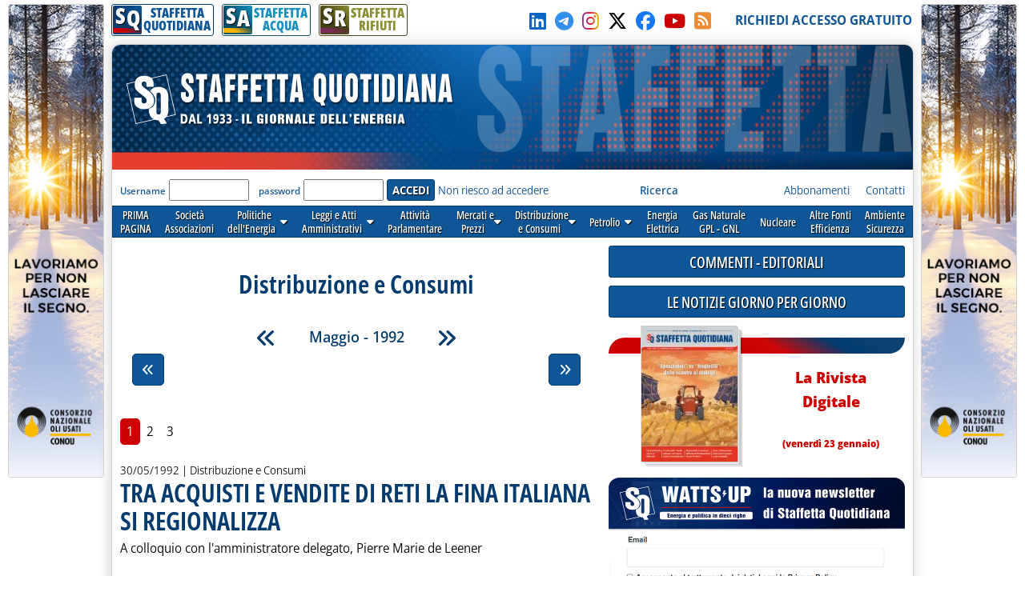

--- FILE ---
content_type: text/html; charset=utf-8
request_url: https://www.staffettaonline.com/sezioni.aspx?Sez=55&Anno=1992&Mese=5
body_size: 129482
content:

<!DOCTYPE html>



<html lang="it" xmlns="http://www.w3.org/1999/xhtml" xmlns:fb="//www.facebook.com/2008/fbml" xmlns:og="//opengraphprotocol.org/schema/" xmlns:fb="//ogp.me/ns/fb#" >
<head> 
        <!-- Google tag (gtag.js) -->
    <script async src="https://www.googletagmanager.com/gtag/js?id=G-532XJJWJHH"></script>
    <script>
        window.dataLayer = window.dataLayer || [];
        function gtag() { dataLayer.push(arguments); }
        gtag('js', new Date());
        gtag('config', 'G-532XJJWJHH');
    </script>
<meta charset="utf-8" /><meta http-equiv="Content-Type" content="text/html; charset=UTF-8" /><meta name="viewport" content="width=device-width, target-densitydpi=device-dpi, user-scalable=yes" /><meta http-equiv="content-language" content="it-IT" /><meta charset="utf-8" />

  
<!-- RSS AUTODISCOVER -->
<link rel="alternate" type="application/rss+xml" title="Prima Pagina | Staffetta Quotidiana" href="//www.staffettaonline.com/RSS/RSS_Home.xml" /><link rel="alternate" type="application/rss+xml" title="Politica energetica | Staffetta Quotidiana" href="//www.staffettaonline.com/RSS/RSS_Pol_ener.xml" /><link rel="alternate" type="application/rss+xml" title="Leggi e Atti amministrativi | Staffetta Quotidiana" href="//www.staffettaonline.com/RSS/RSS_Leggi_Atti.xml" /><link rel="alternate" type="application/rss+xml" title="Attività parlamentare | Staffetta Quotidiana" href="//www.staffettaonline.com/RSS/RSS_Att_Parl.xml" /><link rel="alternate" type="application/rss+xml" title="Mercati e Prezzi | Staffetta Quotidiana" href="//www.staffettaonline.com/RSS/RSS_Mercati.xml" /><link rel="alternate" type="application/rss+xml" title="Distribuzione e Consumi | Staffetta Quotidiana" href="//www.staffettaonline.com/RSS/Rss_Distr_Cons.xml" /><link rel="alternate" type="application/rss+xml" title="Energia Elettrica | Staffetta Quotidiana" href="//www.staffettaonline.com/RSS/RSS_Ener_Elett.xml" /><link rel="alternate" type="application/rss+xml" title="Gas naturale - GPL | Staffetta Quotidiana" href="//www.staffettaonline.com/RSS/RSS_GasN_Gpl.xml" /><link rel="alternate" type="application/rss+xml" title="Altre Fonti di Energia | Staffetta Quotidiana" href="//www.staffettaonline.com/RSS/RSS_Cons_Altre_Fonti.xml" /><link rel="alternate" type="application/rss+xml" title="Ambiente - Sicurezza | Staffetta Quotidiana" href="//www.staffettaonline.com/RSS/RSS_Inq_Amb_Sic.xml" /><link rel="alternate" type="application/rss+xml" title="Società - Associazioni - Sidacati | Staffetta Quotidiana" href="//www.staffettaonline.com/RSS/Rss_Soc_Ass_Sind.xml" /><link rel="alternate" type="application/rss+xml" title="Segnalazioni, Note ed Eventi | Staffetta Quotidiana" href="//www.staffettaonline.com/RSS/Rss_Segn_Eventi.xml" /><link rel="alternate" type="application/rss+xml" title="Gare e Commesse | Staffetta Quotidiana" href="//www.staffettaonline.com/RSS/RSS_Gare_Comm.xml" />
<!-- --------- -->
<link rel="icon" type="image/png" href="/_Immagini/favicon/favicon-512x512.png" sizes="512x512" /><link rel="icon" type="image/png" href="/_Immagini/favicon/favicon-96x96.png" sizes="96x96" /><link rel="icon" type="image/png" href="/_Immagini/favicon/favicon-32x32.png" sizes="32x32" /><link rel="icon" type="image/png" href="/_Immagini/favicon/favicon-16x16.png" sizes="16x16" /><title>
	Distribuzione e Consumi | Staffetta Quotidiana
</title><meta id="ctl00_metaDes" name="description" content="Quotidiano delle Fonti di Energia. Per aziende pubbliche e private che si occupano di petrolio, gas, elettricità, fonti alternative.
Quotidianamente pubblica variazioni dei mercati e dei prezzi, consumi, statistiche, leggi, decreti, documenti delle Autorità, gare ed eventi.
" /><meta id="ctl00_metaKey" name="keywords" content="Gas, Gpl, Trasporto, Petrolio, Elettricità, Carbone, Gasolio, Benzina, Riscaldamento, Nucleare, Fonti, Notizie, News, Quotidiano, Energia, Energia elettrica, Mercati, Prezzi, Tariffe, rinnovabili, alternative, Società, Leggi, UE, GU, Normativa," /><link rel="stylesheet" href="/App_Themes/VarQUO.css?v=3" />
<script type="text/javascript" src="/_Include/jquery-3.6.4/jquery-3.6.4.min.js"></script>
<link rel="stylesheet" href="https://cdnjs.cloudflare.com/ajax/libs/font-awesome/6.5.1/css/all.min.css" referrerpolicy="no-referrer" />
<link rel="stylesheet" href="/App_Themes/bxSlider.css?V=3" />
<link rel="stylesheet" href="/App_Themes/All.css?v=3" />
<link rel="stylesheet" href="/App_Themes/FrontEnd/FrontEnd-All.css?v=5.3"/>
<link rel="stylesheet" href="/App_Themes/FrontEnd/Print.css?v=2" media="print" />
<script  type="text/javascript" src="/_Include/function.js?v=3"></script>
<script  type="text/javascript" src="/_Include/YouTubePlayer.js?v=6"></script>
<script  src="https://cdnjs.cloudflare.com/ajax/libs/bxslider/4.2.15/jquery.bxslider.min.js" ></script>


<!-- Pin Windows 8 -->
<meta name="application-name" content="Staffetta Quotidiana" /><meta name="msapplication-TileColor" content="#C6E0D0" /><meta name="msapplication-TileImage" content="_Immagini/LogoXPin.png" />
<!-- -->

<script defer  type="text/javascript" src='/_Include/myTag-man.js'></script>

<!-- Matomo -->

   
<!-- End Matomo Code -->

</head>

<body>

 

   <form name="aspnetForm" method="post" action="sezioni.aspx?Sez=55&amp;Anno=1992&amp;Mese=5" id="aspnetForm" onkeypress="return handleEnter(this, event)">
<div>
<input type="hidden" name="__EVENTTARGET" id="__EVENTTARGET" value="" />
<input type="hidden" name="__EVENTARGUMENT" id="__EVENTARGUMENT" value="" />
<input type="hidden" name="__VIEWSTATE" id="__VIEWSTATE" value="/[base64]/[base64]/[base64]" />
</div>

<script type="text/javascript">
//<![CDATA[
var theForm = document.forms['aspnetForm'];
if (!theForm) {
    theForm = document.aspnetForm;
}
function __doPostBack(eventTarget, eventArgument) {
    if (!theForm.onsubmit || (theForm.onsubmit() != false)) {
        theForm.__EVENTTARGET.value = eventTarget;
        theForm.__EVENTARGUMENT.value = eventArgument;
        theForm.submit();
    }
}
//]]>
</script>


<script src="/WebResource.axd?d=mc9t97hpTqq9dCm9bhUzjDAxQgWclGYGXHHTnlqw6e1y6ZjhKLK-h7ZrHsM8p-RD2yqzi0SS2USck9urs3O2p3QZiu01&amp;t=638313862859278837" type="text/javascript"></script>

<div>

	<input type="hidden" name="__VIEWSTATEGENERATOR" id="__VIEWSTATEGENERATOR" value="EAE4C779" />
	<input type="hidden" name="__PREVIOUSPAGE" id="__PREVIOUSPAGE" value="wNhepCG_BFQie4O9PuZ5fT1rEv-wdR7WTTLlz-tydnuFtemeRWo-18LNcTSyuaAIMUc3bGJdQXwcNTj3-855GOHYfwM1" />
</div>
         


<div id="Container" style="margin-bottom:25px;">

  
<!-- RESOURCE LATERALI -->
  <div style="position: fixed; top: 5px; float: left; width: 660px; height: 600px; text-align: left;	margin: 0 auto;	padding: 0;	background-color: transparent; right: 50%;">
     <div style="position: absolute; right: 510px; width: 120px;	height: 600px;	background-color: transparent;	overflow: visible;" >
      <a rel="nofollow noopener" href="/2001202726.ashx?id=1538" target="_blank" ><img style="max-width: 100%; border: solid 1px var(--colorGreyBorder);	border-radius: var(--radius-min);" src="/foto/2051202526.ashx?t=thumb&f=2025/20251125121158_b.jpg" alt="" /></a>
</div></div>

  <div style="position: fixed; top: 5px; float: left;	width: 660px; height: 600px; text-align: left;	margin: 0 auto;	padding: 0;	background-color: transparent; left: 50%;">
     <div style="position: absolute; right: 510px; left: 510px; width: 120px; height: 600px;	background-color: transparent;	overflow: visible;">
          <a rel="nofollow noopener" href="/2001202726.ashx?id=1538" target="_blank" ><img style="max-width: 100%; border: solid 1px var(--colorGreyBorder);	border-radius: var(--radius-min);" src="/foto/2051202526.ashx?t=thumb&f=2025/20251125121158_b.jpg" alt="" /></a>
</div> </div>
<!--   -->
     
  <div id="site-width">
    <div id="skip"><a href="#main-content">Vai al contenuto principale</a></div>
       <!--  NATALE -->
   		
  	<!--    -->
  
   <div id="TopBar">
         <div>
       		 
                


<div id="BarraPubblicazioni">
  <div class="btnPubbQUO">
      <a href="/">
          <div class="iconaPubbQUO">     
                <div class="fasciaIconaPubb"></div>
                <div class="textIconaPubb">
                    <span>S</span><span>Q</span>
                </div>
           </div>
        <span style="">STAFFETTA<br />QUOTIDIANA</span>
       </a>
  </div>
<div class="btnPubbH2O">
      <a href="/staffetta_acqua/">
          <div class="iconaPubbH2O">     
                <div class="fasciaIconaPubb"></div>
                <div class="textIconaPubb">
                    <span>S</span><span>A</span>
                </div>
           </div>
        <span style="">STAFFETTA<br />ACQUA</span>
       </a>
  </div>
<div class="btnPubbRIF">
      <a href="/staffetta-rifiuti/">
          <div class="iconaPubbRIF">     
                <div class="fasciaIconaPubb"></div>
                <div class="textIconaPubb">
                    <span>S</span><span>R</span>
                </div>
           </div>
        <span style="">STAFFETTA<br />RIFIUTI</span>
       </a>
  </div>
  
     
   <div class="clear"></div> 
 </div>

  
                    
          </div>
         <div>
              <a id="ctl00_hypSocialLinkedIn" rel="noopener" title="LinkedIn" href="//www.linkedin.com/in/staffetta-quotidiana-a7b78171/ " target="_blank" style="margin-right:5px;">
                <i style="color:#0a66c2;" class="fa-brands fa-linkedin"></i></a>
          
              <a id="ctl00_hypSocialTelegram" rel="noopener" title="Telegram" href="https://t.me/staffettaquotidiana" target="_blank" style="margin-right:5px;">
                <i style="color:#3390ec;" class="fa-brands fa-telegram"></i></a>
          
              <a id="ctl00_hypSocialInstagram" rel="noopener" title="Instagram" href="//instagram.com/staffetta_quotidiana?igshid=YmMyMTA2M2Y=" target="_blank" style="margin-right:5px;">
                <i  class="fa-brands fa-instagram Instagram-gradient"></i></a>
         
            <a id="ctl00_hypSocialTwitter" rel="noopener" title="Seguici su X-Twitter" href="//twitter.com/Staffetta" target="_blank" style="margin-right:5px;">
                <i style="color:#000;" class="fa-brands fa-x-twitter"></i></a>

              <a id="ctl00_hypSocialFacebook" rel="noopener" title="Clicca su MI PIACE sulla nostra Pagina" href="//www.facebook.com/pages/Staffetta-Quotidiana/137156226343451" target="_blank" style="margin-right:5px;">
                <i style="color:#1877f2;" class="fab fa-facebook"></i></a>

             <a id="ctl00_hypSocialYouTube" rel="noopener" title="Il nostro canale YouTube" href="//www.youtube.com/@StaffettaQuotidiana" target="_blank" style="margin-right:5px; color:var(--colorB1);">
                <i class="fa-brands fa-youtube"></i></a>

                <a id="ctl00_hypSocialRSS" title="RSS della Staffetta" href="/rss.aspx" style="margin-right:5px;">
                    <i style="color:#ec8c34;" class="fa-solid fa-square-rss"></i></a>
                   &nbsp;&nbsp;
          </div>

          <div>
                <a id="ctl00_hypRegistrazione" data-tagMan="SQ-Registrazione" class="color1" href="registrazione.aspx">RICHIEDI ACCESSO GRATUITO</a>
                </div>
         
     </div>
          
  <div id="page">
    <header>
    <div id="testata" >

        <img alt="Staffetta Quotidiana" src="/_Immagini/Testata/Testata_SQ.jpg?v=4" style="width:100%;" />
            <div id="testataData" style="font-family:var(--f-family1);" >
                     
             </div>
     </div>
              <div class="log">
                  <div>
                     
 
<div id="ctl00_CtrlLogAbbonato1_pnlIsIntranet">
	
    <div id="ctl00_CtrlLogAbbonato1_pnlLog" onkeypress="javascript:return WebForm_FireDefaultButton(event, 'ctl00_CtrlLogAbbonato1_btnLogin')">
		
        
        <label for="ctl00_CtrlLogAbbonato1_txtUser" id="ctl00_CtrlLogAbbonato1_lblUser">Username</label>
        <input name="ctl00$CtrlLogAbbonato1$txtUser" type="text" id="ctl00_CtrlLogAbbonato1_txtUser" style="display:none;" />
       <input name="ctl00$CtrlLogAbbonato1$txtUser2" type="text" id="ctl00_CtrlLogAbbonato1_txtUser2" />
        &nbsp;
        <label for="ctl00_CtrlLogAbbonato1_txtPassword" id="ctl00_CtrlLogAbbonato1_lblPsw">password</label>     
        <input name="ctl00$CtrlLogAbbonato1$txtPassword" type="password" id="ctl00_CtrlLogAbbonato1_txtPassword" />
        <input type="submit" name="ctl00$CtrlLogAbbonato1$btnLogin" value="ACCEDI" id="ctl00_CtrlLogAbbonato1_btnLogin" class="button btn-submit" />
           <a id="ctl00_CtrlLogAbbonato1_hypForgot" href="account-forgot.aspx">Non riesco ad accedere</a>
   
	</div>

   

<div id="ctl00_CtrlLogAbbonato1_pnlCookieConsent">
		
<!-- COOKIE CONSENT -->
     <input type="hidden" id="cc" name="cc" />
  <script defer type='text/javascript' src='/_Include/cookieconsent/cookieconsent.js?v=6'></script>
<script defer type='text/javascript' src='/_Include/cookieconsent/cookieconsentScript.js?v=1'></script>
<!--         -->

	</div>


</div>

                   </div>
   
                    <div class="lnkChiSiamo">
                        <a id="ctl00_HypRicerca" data-tagMan="SQ-Ricerca" href="ricerca.aspx"><b>Ricerca</b></a>
                                &nbsp;&nbsp;&nbsp;&nbsp;&nbsp;&nbsp;&nbsp;&nbsp;&nbsp;&nbsp;&nbsp;&nbsp;&nbsp;&nbsp;
                                &nbsp;&nbsp;&nbsp;&nbsp;&nbsp;&nbsp;&nbsp;&nbsp;&nbsp;&nbsp;&nbsp;&nbsp;&nbsp;&nbsp;&nbsp;&nbsp;
                        <a id="ctl00_HypAbbonamenti" title=" Guarda tutte le forme di abbonamento e richiedi informazioni " data-tagMan="SQ-Abbonamenti" href="abbonamenti.aspx">Abbonamenti</a>
                        &nbsp;&nbsp;&nbsp;
                        <a id="ctl00_HypContatti" title=" Tutti i nostri contatti " data-tagMan="SQ-Contatti" href="contatti.aspx">Contatti</a>
                   <!--       <a id="ctl00_HypPubblicità" title=" Informazioni per gli inserzionisti e Media Kit " href="mediakit.aspx" style="color:#1B4385;">Pubblicità</a>&nbsp;&nbsp;&nbsp; 
                     <a id="ctl00_HypChiSiamo" title=" Breve descrizione e storia della Staffetta " href="chi_siamo.aspx" style="color:#1B4385;">Chi siamo</a>&nbsp;&nbsp;&nbsp;
-->                      
                          </div>
                      
                
              </div>
               
                

 <script type="text/javascript">
function mostraMenu(nome){
document.getElementById(nome).style.visibility='visible';
}

function nascondiMenu(nome){
varNome=nome
document.getElementById(varNome).style.visibility='hidden';
}

</script>
<script type="text/javascript">
    $(document).ready(function () {
     // ELiminare se possibile sfruttare script in EditNwe.js
     $('div.taphover2').on('touchstart', function (e) {
         'use strict'; //satisfy code inspectors
         var link = $(this); //preselect the link
         if (link.hasClass('hover')) {
             return true;
         } else {
             link.addClass('hover');
             $('div.taphover2').not(this).removeClass('hover');
             e.preventDefault();
             return false; //extra, and to make sure the function has consistent return points
         }
     });
        });
</script>
  <!--
  <div id="mnSezioni">
  
  <div id="v1" class="Sezione1" style="margin-left:3px;" onmouseover="seleziona(this,'Sezione1_On');"  onmouseout="deseleziona(this,'Sezione1');"><a href="/" >PRIMA<br />PAGINA</a></div>
  <div id="V2" class="Sezione1" onmouseover="seleziona(this,'Sezione1_On');"  onmouseout="deseleziona(this,'Sezione1');"><a href="/Sezioni.aspx?Sez=70" >Società<br />Associazioni</a></div>
  <div id="V3" aria-haspopup="true" role="button" class="Sezione1" onmouseover="mostraMenu('V3-1'); seleziona(this,'Sezione1_On');"  onmouseout="nascondiMenu('V3-1'); deseleziona(this,'Sezione1');" > <a href="/Sezioni.aspx?Sez=2" >Politiche<br />dell'Energia<img src="/_Immagini/Icone/piu-giu.gif"  width="10px" height="8px" alt="Espandi menu"  /></a>
    <br />
    <ul id="V3-1"  >
        <li><a href="/Sezioni.aspx?Sez=3">Nazionale&nbsp;&nbsp;&nbsp;&nbsp;</a></li>
        <li><a href="/Sezioni.aspx?Sez=6">Internazionale</a></li>
    </ul>
  </div>
  <div id="V4" class="Sezione1" onmouseover="seleziona(this,'Sezione1_On');"  onmouseout="deseleziona(this,'Sezione1');"><a href="/Sezioni.aspx?Sez=12" >Leggi e Atti<br />Amministrativi</a></div>
  <div id="V5" class="Sezione1" onmouseover="seleziona(this,'Sezione1_On');"  onmouseout="deseleziona(this,'Sezione1');"><a href="/Sezioni.aspx?Sez=13" >Attività<br />Parlamentare</a></div>
  <div id="V6" class="Sezione1" onmouseover="mostraMenu('V6-1'); seleziona(this,'Sezione1_On');"  onmouseout="nascondiMenu('V6-1'); deseleziona(this,'Sezione1');"><a href="/Sezioni.aspx?Sez=50"  aria-haspopup="true" >&nbsp;&nbsp;Mercati e&nbsp;&nbsp;<br />&nbsp;&nbsp;Prezzi&nbsp;&nbsp;<img src="/_Immagini/Icone/piu-giu.gif"  width="10px" height="8px" alt="Espandi menu"  /></a>
    <br />
    <ul id="V6-1"  >
        <li><a href="/Sezioni.aspx?Sez=51">Prezzi e Tariffe Nazionali</a></li>
        <li><a href="/Sezioni.aspx?Sez=52">Prezzi Internazionali&nbsp;&nbsp;&nbsp;&nbsp;&nbsp;&nbsp;&nbsp;&nbsp;&nbsp;&nbsp;&nbsp;</a></li>
    </ul>
  </div>
<div id="V8" class="Sezione1" onmouseover="mostraMenu('V8-1'); seleziona(this,'Sezione1_On');"  onmouseout="nascondiMenu('V8-1'); deseleziona(this,'Sezione1');"><a href="/Sezioni.aspx?Sez=55"  aria-haspopup="true" >Distribuzione<br />e Consumi<img src="/_Immagini/Icone/piu-giu.gif"  width="10px" height="8px" alt="Espandi menu"  /></a>
    <br />
    <ul id="V8-1"  >
        <li><a href="/Sezioni.aspx?Sez=56">Rete&nbsp;&nbsp;&nbsp;&nbsp;&nbsp;&nbsp;&nbsp;&nbsp;&nbsp;&nbsp;&nbsp;&nbsp;&nbsp;&nbsp;&nbsp;&nbsp;&nbsp;&nbsp;&nbsp;&nbsp;<br />Carburanti&nbsp;&nbsp;&nbsp;&nbsp;&nbsp;&nbsp;&nbsp;&nbsp;&nbsp;&nbsp;&nbsp;&nbsp;</a></li>
        <li><a href="/Sezioni.aspx?Sez=57">Consumi Petroliferi<br />ed Elettrici&nbsp;&nbsp;&nbsp;&nbsp;&nbsp;&nbsp;&nbsp;&nbsp;&nbsp;&nbsp;&nbsp;&nbsp;</a></li>
    </ul>
  </div>
  <div id="v9" class="Sezione1" style="height:24px; padding-top:8px;"  onmouseover="mostraMenu('V9-1'); seleziona(this,'Sezione1_On');"  onmouseout="nascondiMenu('V9-1'); deseleziona(this,'Sezione1');"><a href="/Sezioni.aspx?Sez=58"  aria-haspopup="true" >Petrolio<img src="/_Immagini/Icone/piu-giu.gif" width="10px" height="8px"  alt="Espandi menu"  /></a>
    <br />
    <ul id="V9-1"  >
        <li><a href="/Sezioni.aspx?Sez=59">Ricerca e Produzione<br />Idrocarburi&nbsp;&nbsp;&nbsp;&nbsp;&nbsp;&nbsp;&nbsp;&nbsp;&nbsp;&nbsp;&nbsp;&nbsp;&nbsp;&nbsp;&nbsp;&nbsp;</a></li>
        <li><a href="/Sezioni.aspx?Sez=69">Trasporti&nbsp;&nbsp;&nbsp;&nbsp;&nbsp;&nbsp;&nbsp;&nbsp;&nbsp;&nbsp;&nbsp;&nbsp;&nbsp;&nbsp;&nbsp;&nbsp;&nbsp;&nbsp;&nbsp;&nbsp;</a></li>
        <li><a href="/Sezioni.aspx?Sez=60">Approvvigionamenti<br />Raffinazione&nbsp;&nbsp;&nbsp;&nbsp;&nbsp;&nbsp;&nbsp;&nbsp;&nbsp;&nbsp;&nbsp;&nbsp;</a></li>
    </ul>
  </div>
  <div id="V10" class="Sezione1" onmouseover="seleziona(this,'Sezione1_On');"  onmouseout="deseleziona(this,'Sezione1');"><a href="/Sezioni.aspx?Sez=95" >Energia<br />Elettrica</a></div>
  <div id="V11" class="Sezione1" onmouseover="seleziona(this,'Sezione1_On');"  onmouseout="deseleziona(this,'Sezione1');"><a href="/Sezioni.aspx?Sez=90" >Gas Naturale<br />GPL - GNL</a></div>
  <div id="V12" class="Sezione1" style="" onmouseover="seleziona(this,'Sezione1_On');"  onmouseout="deseleziona(this,'Sezione1');"><div style="height:24px; padding-top:8px; background-color:Transparent;"><a href="/Sezioni.aspx?Sez=63" >Nucleare</a></div></div>
  <div id="V13" class="Sezione1" onmouseover="seleziona(this,'Sezione1_On');"  onmouseout="deseleziona(this,'Sezione1');"><a href="/Sezioni.aspx?Sez=67" >Altre Fonti<br />Efficienza</a></div>
  <div id="V14" class="Sezione1" onmouseover="seleziona(this,'Sezione1_On');"  onmouseout="deseleziona(this,'Sezione1');"><a href="/Sezioni.aspx?Sez=68" >Ambiente<br />Sicurezza</a></div>
  <div id="V15" class="Sezione1" style="position:relative;" onmouseover="seleziona(this,'Sezione1_On');"  onmouseout="deseleziona(this,'Sezione1');"><a href="/Sezioni.aspx?Sez=110" >Acqua e<br />Servizi Idrici</a></div>

  </div>
  -->
<nav id="menu-sezioni">
  
  <div><a    href="/" >PRIMA<br />PAGINA</a></div>
  <div><a data-tagMan="SQ-menuSezioni"  href="/Sezioni.aspx?Sez=70" >Società<br />Associazioni</a></div>
  <div   class="taphover2"><a data-tagMan="SQ-menuSezioni" href="/Sezioni.aspx?Sez=2" >Politiche<br />dell'Energia &nbsp; <i class="fas fa-caret-down"></i></a>
    <ul>
        <li><a data-tagMan="SQ-menuSezioni"  href="/Sezioni.aspx?Sez=3">Nazionale</a></li>
        <li><a data-tagMan="SQ-menuSezioni"  href="/Sezioni.aspx?Sez=6">Internazionale</a></li>
    </ul>
  </div>
  <div class="taphover2"><a data-tagMan="SQ-menuSezioni" href="/Sezioni.aspx?Sez=12" >Leggi e Atti<br />Amministrativi &nbsp; <i class="fas fa-caret-down"></i></a>
       <ul>
     <li><a data-tagMan="SQ-menuSezioni" href="/Sezioni.aspx?Sez=35">Atti delle Regioni</a></li>
 </ul>
  </div>
  <div><a data-tagMan="SQ-menuSezioni" href="/Sezioni.aspx?Sez=13" >Attività<br />Parlamentare</a></div>
  <div class="taphover2"><a data-tagMan="SQ-menuSezioni" href="/Sezioni.aspx?Sez=50"  >Mercati e<br />Prezzi &nbsp; <i class="fas fa-caret-down"></i></a>
    
    <ul>
        <li><a data-tagMan="SQ-menuSezioni" href="/Sezioni.aspx?Sez=51">Prezzi e Tariffe Nazionali</a></li>
        <li><a data-tagMan="SQ-menuSezioni" href="/Sezioni.aspx?Sez=52">Prezzi Internazionali</a></li>
    </ul>
  </div>
<div class="taphover2"><a data-tagMan="SQ-menuSezioni" href="/Sezioni.aspx?Sez=55">Distribuzione<br />e Consumi &nbsp; <i class="fas fa-caret-down"></i></a>
    
    <ul>
        <li><a data-tagMan="SQ-menuSezioni" href="/Sezioni.aspx?Sez=56">Rete Carburanti</a></li>
        <li><a data-tagMan="SQ-menuSezioni" href="/Sezioni.aspx?Sez=57">Consumi Petroliferi ed Elettrici</a></li>
    </ul>
  </div>
  <div class="taphover2"><a data-tagMan="SQ-menuSezioni" href="/Sezioni.aspx?Sez=58"  aria-haspopup="true" >Petrolio &nbsp; <i class="fas fa-caret-down"></i></a>
   
    <ul>
        <li><a data-tagMan="SQ-menuSezioni" href="/Sezioni.aspx?Sez=59">Ricerca e Produzione Idrocarburi</a></li>
        <li><a data-tagMan="SQ-menuSezioni" href="/Sezioni.aspx?Sez=69">Trasporti</a></li>
        <li><a data-tagMan="SQ-menuSezioni" href="/Sezioni.aspx?Sez=60">Approvvigionamenti - Raffinazione</a></li>
    </ul>
  </div>
  <div><a data-tagMan="SQ-menuSezioni" href="/Sezioni.aspx?Sez=95" >Energia<br />Elettrica</a></div>
  <div><a data-tagMan="SQ-menuSezioni" href="/Sezioni.aspx?Sez=90" >Gas Naturale<br />GPL - GNL</a></div>
  <div><a data-tagMan="SQ-menuSezioni" href="/Sezioni.aspx?Sez=63" >Nucleare</a></div>
  <div><a data-tagMan="SQ-menuSezioni" href="/Sezioni.aspx?Sez=67" >Altre Fonti<br />Efficienza</a></div>
  <div><a data-tagMan="SQ-menuSezioni" href="/Sezioni.aspx?Sez=68" >Ambiente<br />Sicurezza</a></div>
  
  </nav>
   </header>
<div>  <!-- Sticky colDestra -->
   <main id="ctl00_main_content">
        <div class="testata-print print-only">
           STAFFETTA QUOTIDIANA
       </div>
        

    



  

     <a name="inizio"></a>
    <div class="titoloPagina">
            <h1> Distribuzione e Consumi </h1>
       </div>      
       
     <nav>
             

<style>
    #CalendarioSezioni::-webkit-scrollbar {
    display: none;
}

/* Hide scrollbar for IE, Edge and Firefox */
#CalendarioSezioni {
  -ms-overflow-style: none;  /* IE and Edge */
  scrollbar-width: none;  /* Firefox */
}

</style>

 <div id="menuCalendario" class="print-no">

<div id="etichettaCalendario">
    <a id="ctl00_CPH1_ctrlPaginaElenco_MenuCalendarioTop_hypIndietro" title="Aprile - 1992" href="sezioni.aspx?Sez=55&amp;Anno=1992&amp;Mese=4"><span class="icona-doubleLeft"></span></a>
  <span id="ctl00_CPH1_ctrlPaginaElenco_MenuCalendarioTop_lblDataSel">Maggio - 1992</span>
   <a id="ctl00_CPH1_ctrlPaginaElenco_MenuCalendarioTop_hypAvanti" title="Giugno - 1992" href="sezioni.aspx?Sez=55&amp;Anno=1992&amp;Mese=6"><span class="icona-doubleRight"></span></a>
</div>

 

 

<div id="ctl00_CPH1_ctrlPaginaElenco_MenuCalendarioTop_barraCalendario" class="barraCalendario">
	
    <span id="scorriSX" class="icona-doubleLeft jq-nascondi" onmouseout="endTimer()" ontouchend="endTimer()" ></span>
    <div id="CalendarioSezioni" style="overflow-x:auto; touch-action:pan-x;">
         <div id="CalendarioAnni" >
            <div id="anno1991" class="divAnno" >1991
<br />
<ul id="menu1991"  >
<li><a href="/sezioni.aspx?Sez=55&Anno=1991&Mese=1">&nbsp;Gennaio</a></li>
<li><a href="/sezioni.aspx?Sez=55&Anno=1991&Mese=2">&nbsp;Febbraio</a></li>
<li><a href="/sezioni.aspx?Sez=55&Anno=1991&Mese=3">&nbsp;Marzo</a></li>
<li><a href="/sezioni.aspx?Sez=55&Anno=1991&Mese=4">&nbsp;Aprile</a></li>
<li><a href="/sezioni.aspx?Sez=55&Anno=1991&Mese=5">&nbsp;Maggio</a></li>
<li><a href="/sezioni.aspx?Sez=55&Anno=1991&Mese=6">&nbsp;Giugno</a></li>
<li><a href="/sezioni.aspx?Sez=55&Anno=1991&Mese=7">&nbsp;Luglio</a></li>
<li><a href="/sezioni.aspx?Sez=55&Anno=1991&Mese=8">&nbsp;Agosto</a></li>
<li><a href="/sezioni.aspx?Sez=55&Anno=1991&Mese=9">&nbsp;Settembre</a></li>
<li><a href="/sezioni.aspx?Sez=55&Anno=1991&Mese=10">&nbsp;Ottobre</a></li>
<li><a href="/sezioni.aspx?Sez=55&Anno=1991&Mese=11">&nbsp;Novembre</a></li>
<li><a href="/sezioni.aspx?Sez=55&Anno=1991&Mese=12">&nbsp;Dicembre</a></li>

</ul></div>
<div id="anno1992" class="divAnno selected" data-position="2">1992
<br />
<ul id="menu1992"  >
<li><a href="/sezioni.aspx?Sez=55&Anno=1992&Mese=1">&nbsp;Gennaio</a></li>
<li><a href="/sezioni.aspx?Sez=55&Anno=1992&Mese=2">&nbsp;Febbraio</a></li>
<li><a href="/sezioni.aspx?Sez=55&Anno=1992&Mese=3">&nbsp;Marzo</a></li>
<li><a href="/sezioni.aspx?Sez=55&Anno=1992&Mese=4">&nbsp;Aprile</a></li>
<li><a href="/sezioni.aspx?Sez=55&Anno=1992&Mese=5">&nbsp;Maggio</a></li>
<li><a href="/sezioni.aspx?Sez=55&Anno=1992&Mese=6">&nbsp;Giugno</a></li>
<li><a href="/sezioni.aspx?Sez=55&Anno=1992&Mese=7">&nbsp;Luglio</a></li>
<li><a href="/sezioni.aspx?Sez=55&Anno=1992&Mese=8">&nbsp;Agosto</a></li>
<li><a href="/sezioni.aspx?Sez=55&Anno=1992&Mese=9">&nbsp;Settembre</a></li>
<li><a href="/sezioni.aspx?Sez=55&Anno=1992&Mese=10">&nbsp;Ottobre</a></li>
<li><a href="/sezioni.aspx?Sez=55&Anno=1992&Mese=11">&nbsp;Novembre</a></li>
<li><a href="/sezioni.aspx?Sez=55&Anno=1992&Mese=12">&nbsp;Dicembre</a></li>

</ul></div>
<div id="anno1993" class="divAnno" >1993
<br />
<ul id="menu1993"  >
<li><a href="/sezioni.aspx?Sez=55&Anno=1993&Mese=1">&nbsp;Gennaio</a></li>
<li><a href="/sezioni.aspx?Sez=55&Anno=1993&Mese=2">&nbsp;Febbraio</a></li>
<li><a href="/sezioni.aspx?Sez=55&Anno=1993&Mese=3">&nbsp;Marzo</a></li>
<li><a href="/sezioni.aspx?Sez=55&Anno=1993&Mese=4">&nbsp;Aprile</a></li>
<li><a href="/sezioni.aspx?Sez=55&Anno=1993&Mese=5">&nbsp;Maggio</a></li>
<li><a href="/sezioni.aspx?Sez=55&Anno=1993&Mese=6">&nbsp;Giugno</a></li>
<li><a href="/sezioni.aspx?Sez=55&Anno=1993&Mese=7">&nbsp;Luglio</a></li>
<li><a href="/sezioni.aspx?Sez=55&Anno=1993&Mese=8">&nbsp;Agosto</a></li>
<li><a href="/sezioni.aspx?Sez=55&Anno=1993&Mese=9">&nbsp;Settembre</a></li>
<li><a href="/sezioni.aspx?Sez=55&Anno=1993&Mese=10">&nbsp;Ottobre</a></li>
<li><a href="/sezioni.aspx?Sez=55&Anno=1993&Mese=11">&nbsp;Novembre</a></li>
<li><a href="/sezioni.aspx?Sez=55&Anno=1993&Mese=12">&nbsp;Dicembre</a></li>

</ul></div>
<div id="anno1994" class="divAnno" >1994
<br />
<ul id="menu1994"  >
<li><a href="/sezioni.aspx?Sez=55&Anno=1994&Mese=1">&nbsp;Gennaio</a></li>
<li><a href="/sezioni.aspx?Sez=55&Anno=1994&Mese=2">&nbsp;Febbraio</a></li>
<li><a href="/sezioni.aspx?Sez=55&Anno=1994&Mese=3">&nbsp;Marzo</a></li>
<li><a href="/sezioni.aspx?Sez=55&Anno=1994&Mese=4">&nbsp;Aprile</a></li>
<li><a href="/sezioni.aspx?Sez=55&Anno=1994&Mese=5">&nbsp;Maggio</a></li>
<li><a href="/sezioni.aspx?Sez=55&Anno=1994&Mese=6">&nbsp;Giugno</a></li>
<li><a href="/sezioni.aspx?Sez=55&Anno=1994&Mese=7">&nbsp;Luglio</a></li>
<li><a href="/sezioni.aspx?Sez=55&Anno=1994&Mese=8">&nbsp;Agosto</a></li>
<li><a href="/sezioni.aspx?Sez=55&Anno=1994&Mese=9">&nbsp;Settembre</a></li>
<li><a href="/sezioni.aspx?Sez=55&Anno=1994&Mese=10">&nbsp;Ottobre</a></li>
<li><a href="/sezioni.aspx?Sez=55&Anno=1994&Mese=11">&nbsp;Novembre</a></li>
<li><a href="/sezioni.aspx?Sez=55&Anno=1994&Mese=12">&nbsp;Dicembre</a></li>

</ul></div>
<div id="anno1995" class="divAnno" >1995
<br />
<ul id="menu1995"  >
<li><a href="/sezioni.aspx?Sez=55&Anno=1995&Mese=1">&nbsp;Gennaio</a></li>
<li><a href="/sezioni.aspx?Sez=55&Anno=1995&Mese=2">&nbsp;Febbraio</a></li>
<li><a href="/sezioni.aspx?Sez=55&Anno=1995&Mese=3">&nbsp;Marzo</a></li>
<li><a href="/sezioni.aspx?Sez=55&Anno=1995&Mese=4">&nbsp;Aprile</a></li>
<li><a href="/sezioni.aspx?Sez=55&Anno=1995&Mese=5">&nbsp;Maggio</a></li>
<li><a href="/sezioni.aspx?Sez=55&Anno=1995&Mese=6">&nbsp;Giugno</a></li>
<li><a href="/sezioni.aspx?Sez=55&Anno=1995&Mese=7">&nbsp;Luglio</a></li>
<li><a href="/sezioni.aspx?Sez=55&Anno=1995&Mese=8">&nbsp;Agosto</a></li>
<li><a href="/sezioni.aspx?Sez=55&Anno=1995&Mese=9">&nbsp;Settembre</a></li>
<li><a href="/sezioni.aspx?Sez=55&Anno=1995&Mese=10">&nbsp;Ottobre</a></li>
<li><a href="/sezioni.aspx?Sez=55&Anno=1995&Mese=11">&nbsp;Novembre</a></li>
<li><a href="/sezioni.aspx?Sez=55&Anno=1995&Mese=12">&nbsp;Dicembre</a></li>

</ul></div>
<div id="anno1996" class="divAnno" >1996
<br />
<ul id="menu1996"  >
<li><a href="/sezioni.aspx?Sez=55&Anno=1996&Mese=1">&nbsp;Gennaio</a></li>
<li><a href="/sezioni.aspx?Sez=55&Anno=1996&Mese=2">&nbsp;Febbraio</a></li>
<li><a href="/sezioni.aspx?Sez=55&Anno=1996&Mese=3">&nbsp;Marzo</a></li>
<li><a href="/sezioni.aspx?Sez=55&Anno=1996&Mese=4">&nbsp;Aprile</a></li>
<li><a href="/sezioni.aspx?Sez=55&Anno=1996&Mese=5">&nbsp;Maggio</a></li>
<li><a href="/sezioni.aspx?Sez=55&Anno=1996&Mese=6">&nbsp;Giugno</a></li>
<li><a href="/sezioni.aspx?Sez=55&Anno=1996&Mese=7">&nbsp;Luglio</a></li>
<li><a href="/sezioni.aspx?Sez=55&Anno=1996&Mese=8">&nbsp;Agosto</a></li>
<li><a href="/sezioni.aspx?Sez=55&Anno=1996&Mese=9">&nbsp;Settembre</a></li>
<li><a href="/sezioni.aspx?Sez=55&Anno=1996&Mese=10">&nbsp;Ottobre</a></li>
<li><a href="/sezioni.aspx?Sez=55&Anno=1996&Mese=11">&nbsp;Novembre</a></li>
<li><a href="/sezioni.aspx?Sez=55&Anno=1996&Mese=12">&nbsp;Dicembre</a></li>

</ul></div>
<div id="anno1997" class="divAnno" >1997
<br />
<ul id="menu1997"  >
<li><a href="/sezioni.aspx?Sez=55&Anno=1997&Mese=1">&nbsp;Gennaio</a></li>
<li><a href="/sezioni.aspx?Sez=55&Anno=1997&Mese=2">&nbsp;Febbraio</a></li>
<li><a href="/sezioni.aspx?Sez=55&Anno=1997&Mese=3">&nbsp;Marzo</a></li>
<li><a href="/sezioni.aspx?Sez=55&Anno=1997&Mese=4">&nbsp;Aprile</a></li>
<li><a href="/sezioni.aspx?Sez=55&Anno=1997&Mese=5">&nbsp;Maggio</a></li>
<li><a href="/sezioni.aspx?Sez=55&Anno=1997&Mese=6">&nbsp;Giugno</a></li>
<li><a href="/sezioni.aspx?Sez=55&Anno=1997&Mese=7">&nbsp;Luglio</a></li>
<li><a href="/sezioni.aspx?Sez=55&Anno=1997&Mese=8">&nbsp;Agosto</a></li>
<li><a href="/sezioni.aspx?Sez=55&Anno=1997&Mese=9">&nbsp;Settembre</a></li>
<li><a href="/sezioni.aspx?Sez=55&Anno=1997&Mese=10">&nbsp;Ottobre</a></li>
<li><a href="/sezioni.aspx?Sez=55&Anno=1997&Mese=11">&nbsp;Novembre</a></li>
<li><a href="/sezioni.aspx?Sez=55&Anno=1997&Mese=12">&nbsp;Dicembre</a></li>

</ul></div>
<div id="anno1998" class="divAnno" >1998
<br />
<ul id="menu1998"  >
<li><a href="/sezioni.aspx?Sez=55&Anno=1998&Mese=1">&nbsp;Gennaio</a></li>
<li><a href="/sezioni.aspx?Sez=55&Anno=1998&Mese=2">&nbsp;Febbraio</a></li>
<li><a href="/sezioni.aspx?Sez=55&Anno=1998&Mese=3">&nbsp;Marzo</a></li>
<li><a href="/sezioni.aspx?Sez=55&Anno=1998&Mese=4">&nbsp;Aprile</a></li>
<li><a href="/sezioni.aspx?Sez=55&Anno=1998&Mese=5">&nbsp;Maggio</a></li>
<li><a href="/sezioni.aspx?Sez=55&Anno=1998&Mese=6">&nbsp;Giugno</a></li>
<li><a href="/sezioni.aspx?Sez=55&Anno=1998&Mese=7">&nbsp;Luglio</a></li>
<li><a href="/sezioni.aspx?Sez=55&Anno=1998&Mese=8">&nbsp;Agosto</a></li>
<li><a href="/sezioni.aspx?Sez=55&Anno=1998&Mese=9">&nbsp;Settembre</a></li>
<li><a href="/sezioni.aspx?Sez=55&Anno=1998&Mese=10">&nbsp;Ottobre</a></li>
<li><a href="/sezioni.aspx?Sez=55&Anno=1998&Mese=11">&nbsp;Novembre</a></li>
<li><a href="/sezioni.aspx?Sez=55&Anno=1998&Mese=12">&nbsp;Dicembre</a></li>

</ul></div>
<div id="anno1999" class="divAnno" >1999
<br />
<ul id="menu1999"  >
<li><a href="/sezioni.aspx?Sez=55&Anno=1999&Mese=1">&nbsp;Gennaio</a></li>
<li><a href="/sezioni.aspx?Sez=55&Anno=1999&Mese=2">&nbsp;Febbraio</a></li>
<li><a href="/sezioni.aspx?Sez=55&Anno=1999&Mese=3">&nbsp;Marzo</a></li>
<li><a href="/sezioni.aspx?Sez=55&Anno=1999&Mese=4">&nbsp;Aprile</a></li>
<li><a href="/sezioni.aspx?Sez=55&Anno=1999&Mese=5">&nbsp;Maggio</a></li>
<li><a href="/sezioni.aspx?Sez=55&Anno=1999&Mese=6">&nbsp;Giugno</a></li>
<li><a href="/sezioni.aspx?Sez=55&Anno=1999&Mese=7">&nbsp;Luglio</a></li>
<li><a href="/sezioni.aspx?Sez=55&Anno=1999&Mese=8">&nbsp;Agosto</a></li>
<li><a href="/sezioni.aspx?Sez=55&Anno=1999&Mese=9">&nbsp;Settembre</a></li>
<li><a href="/sezioni.aspx?Sez=55&Anno=1999&Mese=10">&nbsp;Ottobre</a></li>
<li><a href="/sezioni.aspx?Sez=55&Anno=1999&Mese=11">&nbsp;Novembre</a></li>
<li><a href="/sezioni.aspx?Sez=55&Anno=1999&Mese=12">&nbsp;Dicembre</a></li>

</ul></div>
<div id="anno2000" class="divAnno" >2000
<br />
<ul id="menu2000"  >
<li><a href="/sezioni.aspx?Sez=55&Anno=2000&Mese=1">&nbsp;Gennaio</a></li>
<li><a href="/sezioni.aspx?Sez=55&Anno=2000&Mese=2">&nbsp;Febbraio</a></li>
<li><a href="/sezioni.aspx?Sez=55&Anno=2000&Mese=3">&nbsp;Marzo</a></li>
<li><a href="/sezioni.aspx?Sez=55&Anno=2000&Mese=4">&nbsp;Aprile</a></li>
<li><a href="/sezioni.aspx?Sez=55&Anno=2000&Mese=5">&nbsp;Maggio</a></li>
<li><a href="/sezioni.aspx?Sez=55&Anno=2000&Mese=6">&nbsp;Giugno</a></li>
<li><a href="/sezioni.aspx?Sez=55&Anno=2000&Mese=7">&nbsp;Luglio</a></li>
<li><a href="/sezioni.aspx?Sez=55&Anno=2000&Mese=8">&nbsp;Agosto</a></li>
<li><a href="/sezioni.aspx?Sez=55&Anno=2000&Mese=9">&nbsp;Settembre</a></li>
<li><a href="/sezioni.aspx?Sez=55&Anno=2000&Mese=10">&nbsp;Ottobre</a></li>
<li><a href="/sezioni.aspx?Sez=55&Anno=2000&Mese=11">&nbsp;Novembre</a></li>
<li><a href="/sezioni.aspx?Sez=55&Anno=2000&Mese=12">&nbsp;Dicembre</a></li>

</ul></div>
<div id="anno2001" class="divAnno" >2001
<br />
<ul id="menu2001"  >
<li><a href="/sezioni.aspx?Sez=55&Anno=2001&Mese=1">&nbsp;Gennaio</a></li>
<li><a href="/sezioni.aspx?Sez=55&Anno=2001&Mese=2">&nbsp;Febbraio</a></li>
<li><a href="/sezioni.aspx?Sez=55&Anno=2001&Mese=3">&nbsp;Marzo</a></li>
<li><a href="/sezioni.aspx?Sez=55&Anno=2001&Mese=4">&nbsp;Aprile</a></li>
<li><a href="/sezioni.aspx?Sez=55&Anno=2001&Mese=5">&nbsp;Maggio</a></li>
<li><a href="/sezioni.aspx?Sez=55&Anno=2001&Mese=6">&nbsp;Giugno</a></li>
<li><a href="/sezioni.aspx?Sez=55&Anno=2001&Mese=7">&nbsp;Luglio</a></li>
<li><a href="/sezioni.aspx?Sez=55&Anno=2001&Mese=8">&nbsp;Agosto</a></li>
<li><a href="/sezioni.aspx?Sez=55&Anno=2001&Mese=9">&nbsp;Settembre</a></li>
<li><a href="/sezioni.aspx?Sez=55&Anno=2001&Mese=10">&nbsp;Ottobre</a></li>
<li><a href="/sezioni.aspx?Sez=55&Anno=2001&Mese=11">&nbsp;Novembre</a></li>
<li><a href="/sezioni.aspx?Sez=55&Anno=2001&Mese=12">&nbsp;Dicembre</a></li>

</ul></div>
<div id="anno2002" class="divAnno" >2002
<br />
<ul id="menu2002"  >
<li><a href="/sezioni.aspx?Sez=55&Anno=2002&Mese=1">&nbsp;Gennaio</a></li>
<li><a href="/sezioni.aspx?Sez=55&Anno=2002&Mese=2">&nbsp;Febbraio</a></li>
<li><a href="/sezioni.aspx?Sez=55&Anno=2002&Mese=3">&nbsp;Marzo</a></li>
<li><a href="/sezioni.aspx?Sez=55&Anno=2002&Mese=4">&nbsp;Aprile</a></li>
<li><a href="/sezioni.aspx?Sez=55&Anno=2002&Mese=5">&nbsp;Maggio</a></li>
<li><a href="/sezioni.aspx?Sez=55&Anno=2002&Mese=6">&nbsp;Giugno</a></li>
<li><a href="/sezioni.aspx?Sez=55&Anno=2002&Mese=7">&nbsp;Luglio</a></li>
<li><a href="/sezioni.aspx?Sez=55&Anno=2002&Mese=8">&nbsp;Agosto</a></li>
<li><a href="/sezioni.aspx?Sez=55&Anno=2002&Mese=9">&nbsp;Settembre</a></li>
<li><a href="/sezioni.aspx?Sez=55&Anno=2002&Mese=10">&nbsp;Ottobre</a></li>
<li><a href="/sezioni.aspx?Sez=55&Anno=2002&Mese=11">&nbsp;Novembre</a></li>
<li><a href="/sezioni.aspx?Sez=55&Anno=2002&Mese=12">&nbsp;Dicembre</a></li>

</ul></div>
<div id="anno2003" class="divAnno" >2003
<br />
<ul id="menu2003"  >
<li><a href="/sezioni.aspx?Sez=55&Anno=2003&Mese=1">&nbsp;Gennaio</a></li>
<li><a href="/sezioni.aspx?Sez=55&Anno=2003&Mese=2">&nbsp;Febbraio</a></li>
<li><a href="/sezioni.aspx?Sez=55&Anno=2003&Mese=3">&nbsp;Marzo</a></li>
<li><a href="/sezioni.aspx?Sez=55&Anno=2003&Mese=4">&nbsp;Aprile</a></li>
<li><a href="/sezioni.aspx?Sez=55&Anno=2003&Mese=5">&nbsp;Maggio</a></li>
<li><a href="/sezioni.aspx?Sez=55&Anno=2003&Mese=6">&nbsp;Giugno</a></li>
<li><a href="/sezioni.aspx?Sez=55&Anno=2003&Mese=7">&nbsp;Luglio</a></li>
<li><a href="/sezioni.aspx?Sez=55&Anno=2003&Mese=8">&nbsp;Agosto</a></li>
<li><a href="/sezioni.aspx?Sez=55&Anno=2003&Mese=9">&nbsp;Settembre</a></li>
<li><a href="/sezioni.aspx?Sez=55&Anno=2003&Mese=10">&nbsp;Ottobre</a></li>
<li><a href="/sezioni.aspx?Sez=55&Anno=2003&Mese=11">&nbsp;Novembre</a></li>
<li><a href="/sezioni.aspx?Sez=55&Anno=2003&Mese=12">&nbsp;Dicembre</a></li>

</ul></div>
<div id="anno2004" class="divAnno" >2004
<br />
<ul id="menu2004"  >
<li><a href="/sezioni.aspx?Sez=55&Anno=2004&Mese=1">&nbsp;Gennaio</a></li>
<li><a href="/sezioni.aspx?Sez=55&Anno=2004&Mese=2">&nbsp;Febbraio</a></li>
<li><a href="/sezioni.aspx?Sez=55&Anno=2004&Mese=3">&nbsp;Marzo</a></li>
<li><a href="/sezioni.aspx?Sez=55&Anno=2004&Mese=4">&nbsp;Aprile</a></li>
<li><a href="/sezioni.aspx?Sez=55&Anno=2004&Mese=5">&nbsp;Maggio</a></li>
<li><a href="/sezioni.aspx?Sez=55&Anno=2004&Mese=6">&nbsp;Giugno</a></li>
<li><a href="/sezioni.aspx?Sez=55&Anno=2004&Mese=7">&nbsp;Luglio</a></li>
<li><a href="/sezioni.aspx?Sez=55&Anno=2004&Mese=8">&nbsp;Agosto</a></li>
<li><a href="/sezioni.aspx?Sez=55&Anno=2004&Mese=9">&nbsp;Settembre</a></li>
<li><a href="/sezioni.aspx?Sez=55&Anno=2004&Mese=10">&nbsp;Ottobre</a></li>
<li><a href="/sezioni.aspx?Sez=55&Anno=2004&Mese=11">&nbsp;Novembre</a></li>
<li><a href="/sezioni.aspx?Sez=55&Anno=2004&Mese=12">&nbsp;Dicembre</a></li>

</ul></div>
<div id="anno2005" class="divAnno" >2005
<br />
<ul id="menu2005"  >
<li><a href="/sezioni.aspx?Sez=55&Anno=2005&Mese=1">&nbsp;Gennaio</a></li>
<li><a href="/sezioni.aspx?Sez=55&Anno=2005&Mese=2">&nbsp;Febbraio</a></li>
<li><a href="/sezioni.aspx?Sez=55&Anno=2005&Mese=3">&nbsp;Marzo</a></li>
<li><a href="/sezioni.aspx?Sez=55&Anno=2005&Mese=4">&nbsp;Aprile</a></li>
<li><a href="/sezioni.aspx?Sez=55&Anno=2005&Mese=5">&nbsp;Maggio</a></li>
<li><a href="/sezioni.aspx?Sez=55&Anno=2005&Mese=6">&nbsp;Giugno</a></li>
<li><a href="/sezioni.aspx?Sez=55&Anno=2005&Mese=7">&nbsp;Luglio</a></li>
<li><a href="/sezioni.aspx?Sez=55&Anno=2005&Mese=8">&nbsp;Agosto</a></li>
<li><a href="/sezioni.aspx?Sez=55&Anno=2005&Mese=9">&nbsp;Settembre</a></li>
<li><a href="/sezioni.aspx?Sez=55&Anno=2005&Mese=10">&nbsp;Ottobre</a></li>
<li><a href="/sezioni.aspx?Sez=55&Anno=2005&Mese=11">&nbsp;Novembre</a></li>
<li><a href="/sezioni.aspx?Sez=55&Anno=2005&Mese=12">&nbsp;Dicembre</a></li>

</ul></div>
<div id="anno2006" class="divAnno" >2006
<br />
<ul id="menu2006"  >
<li><a href="/sezioni.aspx?Sez=55&Anno=2006&Mese=1">&nbsp;Gennaio</a></li>
<li><a href="/sezioni.aspx?Sez=55&Anno=2006&Mese=2">&nbsp;Febbraio</a></li>
<li><a href="/sezioni.aspx?Sez=55&Anno=2006&Mese=3">&nbsp;Marzo</a></li>
<li><a href="/sezioni.aspx?Sez=55&Anno=2006&Mese=4">&nbsp;Aprile</a></li>
<li><a href="/sezioni.aspx?Sez=55&Anno=2006&Mese=5">&nbsp;Maggio</a></li>
<li><a href="/sezioni.aspx?Sez=55&Anno=2006&Mese=6">&nbsp;Giugno</a></li>
<li><a href="/sezioni.aspx?Sez=55&Anno=2006&Mese=7">&nbsp;Luglio</a></li>
<li><a href="/sezioni.aspx?Sez=55&Anno=2006&Mese=8">&nbsp;Agosto</a></li>
<li><a href="/sezioni.aspx?Sez=55&Anno=2006&Mese=9">&nbsp;Settembre</a></li>
<li><a href="/sezioni.aspx?Sez=55&Anno=2006&Mese=10">&nbsp;Ottobre</a></li>
<li><a href="/sezioni.aspx?Sez=55&Anno=2006&Mese=11">&nbsp;Novembre</a></li>
<li><a href="/sezioni.aspx?Sez=55&Anno=2006&Mese=12">&nbsp;Dicembre</a></li>

</ul></div>
<div id="anno2007" class="divAnno" >2007
<br />
<ul id="menu2007"  >
<li><a href="/sezioni.aspx?Sez=55&Anno=2007&Mese=1">&nbsp;Gennaio</a></li>
<li><a href="/sezioni.aspx?Sez=55&Anno=2007&Mese=2">&nbsp;Febbraio</a></li>
<li><a href="/sezioni.aspx?Sez=55&Anno=2007&Mese=3">&nbsp;Marzo</a></li>
<li><a href="/sezioni.aspx?Sez=55&Anno=2007&Mese=4">&nbsp;Aprile</a></li>
<li><a href="/sezioni.aspx?Sez=55&Anno=2007&Mese=5">&nbsp;Maggio</a></li>
<li><a href="/sezioni.aspx?Sez=55&Anno=2007&Mese=6">&nbsp;Giugno</a></li>
<li><a href="/sezioni.aspx?Sez=55&Anno=2007&Mese=7">&nbsp;Luglio</a></li>
<li><a href="/sezioni.aspx?Sez=55&Anno=2007&Mese=8">&nbsp;Agosto</a></li>
<li><a href="/sezioni.aspx?Sez=55&Anno=2007&Mese=9">&nbsp;Settembre</a></li>
<li><a href="/sezioni.aspx?Sez=55&Anno=2007&Mese=10">&nbsp;Ottobre</a></li>
<li><a href="/sezioni.aspx?Sez=55&Anno=2007&Mese=11">&nbsp;Novembre</a></li>
<li><a href="/sezioni.aspx?Sez=55&Anno=2007&Mese=12">&nbsp;Dicembre</a></li>

</ul></div>
<div id="anno2008" class="divAnno" >2008
<br />
<ul id="menu2008"  >
<li><a href="/sezioni.aspx?Sez=55&Anno=2008&Mese=1">&nbsp;Gennaio</a></li>
<li><a href="/sezioni.aspx?Sez=55&Anno=2008&Mese=2">&nbsp;Febbraio</a></li>
<li><a href="/sezioni.aspx?Sez=55&Anno=2008&Mese=3">&nbsp;Marzo</a></li>
<li><a href="/sezioni.aspx?Sez=55&Anno=2008&Mese=4">&nbsp;Aprile</a></li>
<li><a href="/sezioni.aspx?Sez=55&Anno=2008&Mese=5">&nbsp;Maggio</a></li>
<li><a href="/sezioni.aspx?Sez=55&Anno=2008&Mese=6">&nbsp;Giugno</a></li>
<li><a href="/sezioni.aspx?Sez=55&Anno=2008&Mese=7">&nbsp;Luglio</a></li>
<li><a href="/sezioni.aspx?Sez=55&Anno=2008&Mese=8">&nbsp;Agosto</a></li>
<li><a href="/sezioni.aspx?Sez=55&Anno=2008&Mese=9">&nbsp;Settembre</a></li>
<li><a href="/sezioni.aspx?Sez=55&Anno=2008&Mese=10">&nbsp;Ottobre</a></li>
<li><a href="/sezioni.aspx?Sez=55&Anno=2008&Mese=11">&nbsp;Novembre</a></li>
<li><a href="/sezioni.aspx?Sez=55&Anno=2008&Mese=12">&nbsp;Dicembre</a></li>

</ul></div>
<div id="anno2009" class="divAnno" >2009
<br />
<ul id="menu2009"  >
<li><a href="/sezioni.aspx?Sez=55&Anno=2009&Mese=1">&nbsp;Gennaio</a></li>
<li><a href="/sezioni.aspx?Sez=55&Anno=2009&Mese=2">&nbsp;Febbraio</a></li>
<li><a href="/sezioni.aspx?Sez=55&Anno=2009&Mese=3">&nbsp;Marzo</a></li>
<li><a href="/sezioni.aspx?Sez=55&Anno=2009&Mese=4">&nbsp;Aprile</a></li>
<li><a href="/sezioni.aspx?Sez=55&Anno=2009&Mese=5">&nbsp;Maggio</a></li>
<li><a href="/sezioni.aspx?Sez=55&Anno=2009&Mese=6">&nbsp;Giugno</a></li>
<li><a href="/sezioni.aspx?Sez=55&Anno=2009&Mese=7">&nbsp;Luglio</a></li>
<li><a href="/sezioni.aspx?Sez=55&Anno=2009&Mese=8">&nbsp;Agosto</a></li>
<li><a href="/sezioni.aspx?Sez=55&Anno=2009&Mese=9">&nbsp;Settembre</a></li>
<li><a href="/sezioni.aspx?Sez=55&Anno=2009&Mese=10">&nbsp;Ottobre</a></li>
<li><a href="/sezioni.aspx?Sez=55&Anno=2009&Mese=11">&nbsp;Novembre</a></li>
<li><a href="/sezioni.aspx?Sez=55&Anno=2009&Mese=12">&nbsp;Dicembre</a></li>

</ul></div>
<div id="anno2010" class="divAnno" >2010
<br />
<ul id="menu2010"  >
<li><a href="/sezioni.aspx?Sez=55&Anno=2010&Mese=1">&nbsp;Gennaio</a></li>
<li><a href="/sezioni.aspx?Sez=55&Anno=2010&Mese=2">&nbsp;Febbraio</a></li>
<li><a href="/sezioni.aspx?Sez=55&Anno=2010&Mese=3">&nbsp;Marzo</a></li>
<li><a href="/sezioni.aspx?Sez=55&Anno=2010&Mese=4">&nbsp;Aprile</a></li>
<li><a href="/sezioni.aspx?Sez=55&Anno=2010&Mese=5">&nbsp;Maggio</a></li>
<li><a href="/sezioni.aspx?Sez=55&Anno=2010&Mese=6">&nbsp;Giugno</a></li>
<li><a href="/sezioni.aspx?Sez=55&Anno=2010&Mese=7">&nbsp;Luglio</a></li>
<li><a href="/sezioni.aspx?Sez=55&Anno=2010&Mese=8">&nbsp;Agosto</a></li>
<li><a href="/sezioni.aspx?Sez=55&Anno=2010&Mese=9">&nbsp;Settembre</a></li>
<li><a href="/sezioni.aspx?Sez=55&Anno=2010&Mese=10">&nbsp;Ottobre</a></li>
<li><a href="/sezioni.aspx?Sez=55&Anno=2010&Mese=11">&nbsp;Novembre</a></li>
<li><a href="/sezioni.aspx?Sez=55&Anno=2010&Mese=12">&nbsp;Dicembre</a></li>

</ul></div>
<div id="anno2011" class="divAnno" >2011
<br />
<ul id="menu2011"  >
<li><a href="/sezioni.aspx?Sez=55&Anno=2011&Mese=1">&nbsp;Gennaio</a></li>
<li><a href="/sezioni.aspx?Sez=55&Anno=2011&Mese=2">&nbsp;Febbraio</a></li>
<li><a href="/sezioni.aspx?Sez=55&Anno=2011&Mese=3">&nbsp;Marzo</a></li>
<li><a href="/sezioni.aspx?Sez=55&Anno=2011&Mese=4">&nbsp;Aprile</a></li>
<li><a href="/sezioni.aspx?Sez=55&Anno=2011&Mese=5">&nbsp;Maggio</a></li>
<li><a href="/sezioni.aspx?Sez=55&Anno=2011&Mese=6">&nbsp;Giugno</a></li>
<li><a href="/sezioni.aspx?Sez=55&Anno=2011&Mese=7">&nbsp;Luglio</a></li>
<li><a href="/sezioni.aspx?Sez=55&Anno=2011&Mese=8">&nbsp;Agosto</a></li>
<li><a href="/sezioni.aspx?Sez=55&Anno=2011&Mese=9">&nbsp;Settembre</a></li>
<li><a href="/sezioni.aspx?Sez=55&Anno=2011&Mese=10">&nbsp;Ottobre</a></li>
<li><a href="/sezioni.aspx?Sez=55&Anno=2011&Mese=11">&nbsp;Novembre</a></li>
<li><a href="/sezioni.aspx?Sez=55&Anno=2011&Mese=12">&nbsp;Dicembre</a></li>

</ul></div>
<div id="anno2012" class="divAnno" >2012
<br />
<ul id="menu2012"  >
<li><a href="/sezioni.aspx?Sez=55&Anno=2012&Mese=1">&nbsp;Gennaio</a></li>
<li><a href="/sezioni.aspx?Sez=55&Anno=2012&Mese=2">&nbsp;Febbraio</a></li>
<li><a href="/sezioni.aspx?Sez=55&Anno=2012&Mese=3">&nbsp;Marzo</a></li>
<li><a href="/sezioni.aspx?Sez=55&Anno=2012&Mese=4">&nbsp;Aprile</a></li>
<li><a href="/sezioni.aspx?Sez=55&Anno=2012&Mese=5">&nbsp;Maggio</a></li>
<li><a href="/sezioni.aspx?Sez=55&Anno=2012&Mese=6">&nbsp;Giugno</a></li>
<li><a href="/sezioni.aspx?Sez=55&Anno=2012&Mese=7">&nbsp;Luglio</a></li>
<li><a href="/sezioni.aspx?Sez=55&Anno=2012&Mese=8">&nbsp;Agosto</a></li>
<li><a href="/sezioni.aspx?Sez=55&Anno=2012&Mese=9">&nbsp;Settembre</a></li>
<li><a href="/sezioni.aspx?Sez=55&Anno=2012&Mese=10">&nbsp;Ottobre</a></li>
<li><a href="/sezioni.aspx?Sez=55&Anno=2012&Mese=11">&nbsp;Novembre</a></li>
<li><a href="/sezioni.aspx?Sez=55&Anno=2012&Mese=12">&nbsp;Dicembre</a></li>

</ul></div>
<div id="anno2013" class="divAnno" >2013
<br />
<ul id="menu2013"  >
<li><a href="/sezioni.aspx?Sez=55&Anno=2013&Mese=1">&nbsp;Gennaio</a></li>
<li><a href="/sezioni.aspx?Sez=55&Anno=2013&Mese=2">&nbsp;Febbraio</a></li>
<li><a href="/sezioni.aspx?Sez=55&Anno=2013&Mese=3">&nbsp;Marzo</a></li>
<li><a href="/sezioni.aspx?Sez=55&Anno=2013&Mese=4">&nbsp;Aprile</a></li>
<li><a href="/sezioni.aspx?Sez=55&Anno=2013&Mese=5">&nbsp;Maggio</a></li>
<li><a href="/sezioni.aspx?Sez=55&Anno=2013&Mese=6">&nbsp;Giugno</a></li>
<li><a href="/sezioni.aspx?Sez=55&Anno=2013&Mese=7">&nbsp;Luglio</a></li>
<li><a href="/sezioni.aspx?Sez=55&Anno=2013&Mese=8">&nbsp;Agosto</a></li>
<li><a href="/sezioni.aspx?Sez=55&Anno=2013&Mese=9">&nbsp;Settembre</a></li>
<li><a href="/sezioni.aspx?Sez=55&Anno=2013&Mese=10">&nbsp;Ottobre</a></li>
<li><a href="/sezioni.aspx?Sez=55&Anno=2013&Mese=11">&nbsp;Novembre</a></li>
<li><a href="/sezioni.aspx?Sez=55&Anno=2013&Mese=12">&nbsp;Dicembre</a></li>

</ul></div>
<div id="anno2014" class="divAnno" >2014
<br />
<ul id="menu2014"  >
<li><a href="/sezioni.aspx?Sez=55&Anno=2014&Mese=1">&nbsp;Gennaio</a></li>
<li><a href="/sezioni.aspx?Sez=55&Anno=2014&Mese=2">&nbsp;Febbraio</a></li>
<li><a href="/sezioni.aspx?Sez=55&Anno=2014&Mese=3">&nbsp;Marzo</a></li>
<li><a href="/sezioni.aspx?Sez=55&Anno=2014&Mese=4">&nbsp;Aprile</a></li>
<li><a href="/sezioni.aspx?Sez=55&Anno=2014&Mese=5">&nbsp;Maggio</a></li>
<li><a href="/sezioni.aspx?Sez=55&Anno=2014&Mese=6">&nbsp;Giugno</a></li>
<li><a href="/sezioni.aspx?Sez=55&Anno=2014&Mese=7">&nbsp;Luglio</a></li>
<li><a href="/sezioni.aspx?Sez=55&Anno=2014&Mese=8">&nbsp;Agosto</a></li>
<li><a href="/sezioni.aspx?Sez=55&Anno=2014&Mese=9">&nbsp;Settembre</a></li>
<li><a href="/sezioni.aspx?Sez=55&Anno=2014&Mese=10">&nbsp;Ottobre</a></li>
<li><a href="/sezioni.aspx?Sez=55&Anno=2014&Mese=11">&nbsp;Novembre</a></li>
<li><a href="/sezioni.aspx?Sez=55&Anno=2014&Mese=12">&nbsp;Dicembre</a></li>

</ul></div>
<div id="anno2015" class="divAnno" >2015
<br />
<ul id="menu2015"  >
<li><a href="/sezioni.aspx?Sez=55&Anno=2015&Mese=1">&nbsp;Gennaio</a></li>
<li><a href="/sezioni.aspx?Sez=55&Anno=2015&Mese=2">&nbsp;Febbraio</a></li>
<li><a href="/sezioni.aspx?Sez=55&Anno=2015&Mese=3">&nbsp;Marzo</a></li>
<li><a href="/sezioni.aspx?Sez=55&Anno=2015&Mese=4">&nbsp;Aprile</a></li>
<li><a href="/sezioni.aspx?Sez=55&Anno=2015&Mese=5">&nbsp;Maggio</a></li>
<li><a href="/sezioni.aspx?Sez=55&Anno=2015&Mese=6">&nbsp;Giugno</a></li>
<li><a href="/sezioni.aspx?Sez=55&Anno=2015&Mese=7">&nbsp;Luglio</a></li>
<li><a href="/sezioni.aspx?Sez=55&Anno=2015&Mese=8">&nbsp;Agosto</a></li>
<li><a href="/sezioni.aspx?Sez=55&Anno=2015&Mese=9">&nbsp;Settembre</a></li>
<li><a href="/sezioni.aspx?Sez=55&Anno=2015&Mese=10">&nbsp;Ottobre</a></li>
<li><a href="/sezioni.aspx?Sez=55&Anno=2015&Mese=11">&nbsp;Novembre</a></li>
<li><a href="/sezioni.aspx?Sez=55&Anno=2015&Mese=12">&nbsp;Dicembre</a></li>

</ul></div>
<div id="anno2016" class="divAnno" >2016
<br />
<ul id="menu2016"  >
<li><a href="/sezioni.aspx?Sez=55&Anno=2016&Mese=1">&nbsp;Gennaio</a></li>
<li><a href="/sezioni.aspx?Sez=55&Anno=2016&Mese=2">&nbsp;Febbraio</a></li>
<li><a href="/sezioni.aspx?Sez=55&Anno=2016&Mese=3">&nbsp;Marzo</a></li>
<li><a href="/sezioni.aspx?Sez=55&Anno=2016&Mese=4">&nbsp;Aprile</a></li>
<li><a href="/sezioni.aspx?Sez=55&Anno=2016&Mese=5">&nbsp;Maggio</a></li>
<li><a href="/sezioni.aspx?Sez=55&Anno=2016&Mese=6">&nbsp;Giugno</a></li>
<li><a href="/sezioni.aspx?Sez=55&Anno=2016&Mese=7">&nbsp;Luglio</a></li>
<li><a href="/sezioni.aspx?Sez=55&Anno=2016&Mese=8">&nbsp;Agosto</a></li>
<li><a href="/sezioni.aspx?Sez=55&Anno=2016&Mese=9">&nbsp;Settembre</a></li>
<li><a href="/sezioni.aspx?Sez=55&Anno=2016&Mese=10">&nbsp;Ottobre</a></li>
<li><a href="/sezioni.aspx?Sez=55&Anno=2016&Mese=11">&nbsp;Novembre</a></li>
<li><a href="/sezioni.aspx?Sez=55&Anno=2016&Mese=12">&nbsp;Dicembre</a></li>

</ul></div>
<div id="anno2017" class="divAnno" >2017
<br />
<ul id="menu2017"  >
<li><a href="/sezioni.aspx?Sez=55&Anno=2017&Mese=1">&nbsp;Gennaio</a></li>
<li><a href="/sezioni.aspx?Sez=55&Anno=2017&Mese=2">&nbsp;Febbraio</a></li>
<li><a href="/sezioni.aspx?Sez=55&Anno=2017&Mese=3">&nbsp;Marzo</a></li>
<li><a href="/sezioni.aspx?Sez=55&Anno=2017&Mese=4">&nbsp;Aprile</a></li>
<li><a href="/sezioni.aspx?Sez=55&Anno=2017&Mese=5">&nbsp;Maggio</a></li>
<li><a href="/sezioni.aspx?Sez=55&Anno=2017&Mese=6">&nbsp;Giugno</a></li>
<li><a href="/sezioni.aspx?Sez=55&Anno=2017&Mese=7">&nbsp;Luglio</a></li>
<li><a href="/sezioni.aspx?Sez=55&Anno=2017&Mese=8">&nbsp;Agosto</a></li>
<li><a href="/sezioni.aspx?Sez=55&Anno=2017&Mese=9">&nbsp;Settembre</a></li>
<li><a href="/sezioni.aspx?Sez=55&Anno=2017&Mese=10">&nbsp;Ottobre</a></li>
<li><a href="/sezioni.aspx?Sez=55&Anno=2017&Mese=11">&nbsp;Novembre</a></li>
<li><a href="/sezioni.aspx?Sez=55&Anno=2017&Mese=12">&nbsp;Dicembre</a></li>

</ul></div>
<div id="anno2018" class="divAnno" >2018
<br />
<ul id="menu2018"  >
<li><a href="/sezioni.aspx?Sez=55&Anno=2018&Mese=1">&nbsp;Gennaio</a></li>
<li><a href="/sezioni.aspx?Sez=55&Anno=2018&Mese=2">&nbsp;Febbraio</a></li>
<li><a href="/sezioni.aspx?Sez=55&Anno=2018&Mese=3">&nbsp;Marzo</a></li>
<li><a href="/sezioni.aspx?Sez=55&Anno=2018&Mese=4">&nbsp;Aprile</a></li>
<li><a href="/sezioni.aspx?Sez=55&Anno=2018&Mese=5">&nbsp;Maggio</a></li>
<li><a href="/sezioni.aspx?Sez=55&Anno=2018&Mese=6">&nbsp;Giugno</a></li>
<li><a href="/sezioni.aspx?Sez=55&Anno=2018&Mese=7">&nbsp;Luglio</a></li>
<li><a href="/sezioni.aspx?Sez=55&Anno=2018&Mese=8">&nbsp;Agosto</a></li>
<li><a href="/sezioni.aspx?Sez=55&Anno=2018&Mese=9">&nbsp;Settembre</a></li>
<li><a href="/sezioni.aspx?Sez=55&Anno=2018&Mese=10">&nbsp;Ottobre</a></li>
<li><a href="/sezioni.aspx?Sez=55&Anno=2018&Mese=11">&nbsp;Novembre</a></li>
<li><a href="/sezioni.aspx?Sez=55&Anno=2018&Mese=12">&nbsp;Dicembre</a></li>

</ul></div>
<div id="anno2019" class="divAnno" >2019
<br />
<ul id="menu2019"  >
<li><a href="/sezioni.aspx?Sez=55&Anno=2019&Mese=1">&nbsp;Gennaio</a></li>
<li><a href="/sezioni.aspx?Sez=55&Anno=2019&Mese=2">&nbsp;Febbraio</a></li>
<li><a href="/sezioni.aspx?Sez=55&Anno=2019&Mese=3">&nbsp;Marzo</a></li>
<li><a href="/sezioni.aspx?Sez=55&Anno=2019&Mese=4">&nbsp;Aprile</a></li>
<li><a href="/sezioni.aspx?Sez=55&Anno=2019&Mese=5">&nbsp;Maggio</a></li>
<li><a href="/sezioni.aspx?Sez=55&Anno=2019&Mese=6">&nbsp;Giugno</a></li>
<li><a href="/sezioni.aspx?Sez=55&Anno=2019&Mese=7">&nbsp;Luglio</a></li>
<li><a href="/sezioni.aspx?Sez=55&Anno=2019&Mese=8">&nbsp;Agosto</a></li>
<li><a href="/sezioni.aspx?Sez=55&Anno=2019&Mese=9">&nbsp;Settembre</a></li>
<li><a href="/sezioni.aspx?Sez=55&Anno=2019&Mese=10">&nbsp;Ottobre</a></li>
<li><a href="/sezioni.aspx?Sez=55&Anno=2019&Mese=11">&nbsp;Novembre</a></li>
<li><a href="/sezioni.aspx?Sez=55&Anno=2019&Mese=12">&nbsp;Dicembre</a></li>

</ul></div>
<div id="anno2020" class="divAnno" >2020
<br />
<ul id="menu2020"  >
<li><a href="/sezioni.aspx?Sez=55&Anno=2020&Mese=1">&nbsp;Gennaio</a></li>
<li><a href="/sezioni.aspx?Sez=55&Anno=2020&Mese=2">&nbsp;Febbraio</a></li>
<li><a href="/sezioni.aspx?Sez=55&Anno=2020&Mese=3">&nbsp;Marzo</a></li>
<li><a href="/sezioni.aspx?Sez=55&Anno=2020&Mese=4">&nbsp;Aprile</a></li>
<li><a href="/sezioni.aspx?Sez=55&Anno=2020&Mese=5">&nbsp;Maggio</a></li>
<li><a href="/sezioni.aspx?Sez=55&Anno=2020&Mese=6">&nbsp;Giugno</a></li>
<li><a href="/sezioni.aspx?Sez=55&Anno=2020&Mese=7">&nbsp;Luglio</a></li>
<li><a href="/sezioni.aspx?Sez=55&Anno=2020&Mese=8">&nbsp;Agosto</a></li>
<li><a href="/sezioni.aspx?Sez=55&Anno=2020&Mese=9">&nbsp;Settembre</a></li>
<li><a href="/sezioni.aspx?Sez=55&Anno=2020&Mese=10">&nbsp;Ottobre</a></li>
<li><a href="/sezioni.aspx?Sez=55&Anno=2020&Mese=11">&nbsp;Novembre</a></li>
<li><a href="/sezioni.aspx?Sez=55&Anno=2020&Mese=12">&nbsp;Dicembre</a></li>

</ul></div>
<div id="anno2021" class="divAnno" >2021
<br />
<ul id="menu2021"  >
<li><a href="/sezioni.aspx?Sez=55&Anno=2021&Mese=1">&nbsp;Gennaio</a></li>
<li><a href="/sezioni.aspx?Sez=55&Anno=2021&Mese=2">&nbsp;Febbraio</a></li>
<li><a href="/sezioni.aspx?Sez=55&Anno=2021&Mese=3">&nbsp;Marzo</a></li>
<li><a href="/sezioni.aspx?Sez=55&Anno=2021&Mese=4">&nbsp;Aprile</a></li>
<li><a href="/sezioni.aspx?Sez=55&Anno=2021&Mese=5">&nbsp;Maggio</a></li>
<li><a href="/sezioni.aspx?Sez=55&Anno=2021&Mese=6">&nbsp;Giugno</a></li>
<li><a href="/sezioni.aspx?Sez=55&Anno=2021&Mese=7">&nbsp;Luglio</a></li>
<li><a href="/sezioni.aspx?Sez=55&Anno=2021&Mese=8">&nbsp;Agosto</a></li>
<li><a href="/sezioni.aspx?Sez=55&Anno=2021&Mese=9">&nbsp;Settembre</a></li>
<li><a href="/sezioni.aspx?Sez=55&Anno=2021&Mese=10">&nbsp;Ottobre</a></li>
<li><a href="/sezioni.aspx?Sez=55&Anno=2021&Mese=11">&nbsp;Novembre</a></li>
<li><a href="/sezioni.aspx?Sez=55&Anno=2021&Mese=12">&nbsp;Dicembre</a></li>

</ul></div>
<div id="anno2022" class="divAnno" >2022
<br />
<ul id="menu2022"  >
<li><a href="/sezioni.aspx?Sez=55&Anno=2022&Mese=1">&nbsp;Gennaio</a></li>
<li><a href="/sezioni.aspx?Sez=55&Anno=2022&Mese=2">&nbsp;Febbraio</a></li>
<li><a href="/sezioni.aspx?Sez=55&Anno=2022&Mese=3">&nbsp;Marzo</a></li>
<li><a href="/sezioni.aspx?Sez=55&Anno=2022&Mese=4">&nbsp;Aprile</a></li>
<li><a href="/sezioni.aspx?Sez=55&Anno=2022&Mese=5">&nbsp;Maggio</a></li>
<li><a href="/sezioni.aspx?Sez=55&Anno=2022&Mese=6">&nbsp;Giugno</a></li>
<li><a href="/sezioni.aspx?Sez=55&Anno=2022&Mese=7">&nbsp;Luglio</a></li>
<li><a href="/sezioni.aspx?Sez=55&Anno=2022&Mese=8">&nbsp;Agosto</a></li>
<li><a href="/sezioni.aspx?Sez=55&Anno=2022&Mese=9">&nbsp;Settembre</a></li>
<li><a href="/sezioni.aspx?Sez=55&Anno=2022&Mese=10">&nbsp;Ottobre</a></li>
<li><a href="/sezioni.aspx?Sez=55&Anno=2022&Mese=11">&nbsp;Novembre</a></li>
<li><a href="/sezioni.aspx?Sez=55&Anno=2022&Mese=12">&nbsp;Dicembre</a></li>

</ul></div>
<div id="anno2023" class="divAnno" >2023
<br />
<ul id="menu2023"  >
<li><a href="/sezioni.aspx?Sez=55&Anno=2023&Mese=1">&nbsp;Gennaio</a></li>
<li><a href="/sezioni.aspx?Sez=55&Anno=2023&Mese=2">&nbsp;Febbraio</a></li>
<li><a href="/sezioni.aspx?Sez=55&Anno=2023&Mese=3">&nbsp;Marzo</a></li>
<li><a href="/sezioni.aspx?Sez=55&Anno=2023&Mese=4">&nbsp;Aprile</a></li>
<li><a href="/sezioni.aspx?Sez=55&Anno=2023&Mese=5">&nbsp;Maggio</a></li>
<li><a href="/sezioni.aspx?Sez=55&Anno=2023&Mese=6">&nbsp;Giugno</a></li>
<li><a href="/sezioni.aspx?Sez=55&Anno=2023&Mese=7">&nbsp;Luglio</a></li>
<li><a href="/sezioni.aspx?Sez=55&Anno=2023&Mese=8">&nbsp;Agosto</a></li>
<li><a href="/sezioni.aspx?Sez=55&Anno=2023&Mese=9">&nbsp;Settembre</a></li>
<li><a href="/sezioni.aspx?Sez=55&Anno=2023&Mese=10">&nbsp;Ottobre</a></li>
<li><a href="/sezioni.aspx?Sez=55&Anno=2023&Mese=11">&nbsp;Novembre</a></li>
<li><a href="/sezioni.aspx?Sez=55&Anno=2023&Mese=12">&nbsp;Dicembre</a></li>

</ul></div>
<div id="anno2024" class="divAnno" >2024
<br />
<ul id="menu2024"  >
<li><a href="/sezioni.aspx?Sez=55&Anno=2024&Mese=1">&nbsp;Gennaio</a></li>
<li><a href="/sezioni.aspx?Sez=55&Anno=2024&Mese=2">&nbsp;Febbraio</a></li>
<li><a href="/sezioni.aspx?Sez=55&Anno=2024&Mese=3">&nbsp;Marzo</a></li>
<li><a href="/sezioni.aspx?Sez=55&Anno=2024&Mese=4">&nbsp;Aprile</a></li>
<li><a href="/sezioni.aspx?Sez=55&Anno=2024&Mese=5">&nbsp;Maggio</a></li>
<li><a href="/sezioni.aspx?Sez=55&Anno=2024&Mese=6">&nbsp;Giugno</a></li>
<li><a href="/sezioni.aspx?Sez=55&Anno=2024&Mese=7">&nbsp;Luglio</a></li>
<li><a href="/sezioni.aspx?Sez=55&Anno=2024&Mese=8">&nbsp;Agosto</a></li>
<li><a href="/sezioni.aspx?Sez=55&Anno=2024&Mese=9">&nbsp;Settembre</a></li>
<li><a href="/sezioni.aspx?Sez=55&Anno=2024&Mese=10">&nbsp;Ottobre</a></li>
<li><a href="/sezioni.aspx?Sez=55&Anno=2024&Mese=11">&nbsp;Novembre</a></li>
<li><a href="/sezioni.aspx?Sez=55&Anno=2024&Mese=12">&nbsp;Dicembre</a></li>

</ul></div>
<div id="anno2025" class="divAnno" >2025
<br />
<ul id="menu2025"  >
<li><a href="/sezioni.aspx?Sez=55&Anno=2025&Mese=1">&nbsp;Gennaio</a></li>
<li><a href="/sezioni.aspx?Sez=55&Anno=2025&Mese=2">&nbsp;Febbraio</a></li>
<li><a href="/sezioni.aspx?Sez=55&Anno=2025&Mese=3">&nbsp;Marzo</a></li>
<li><a href="/sezioni.aspx?Sez=55&Anno=2025&Mese=4">&nbsp;Aprile</a></li>
<li><a href="/sezioni.aspx?Sez=55&Anno=2025&Mese=5">&nbsp;Maggio</a></li>
<li><a href="/sezioni.aspx?Sez=55&Anno=2025&Mese=6">&nbsp;Giugno</a></li>
<li><a href="/sezioni.aspx?Sez=55&Anno=2025&Mese=7">&nbsp;Luglio</a></li>
<li><a href="/sezioni.aspx?Sez=55&Anno=2025&Mese=8">&nbsp;Agosto</a></li>
<li><a href="/sezioni.aspx?Sez=55&Anno=2025&Mese=9">&nbsp;Settembre</a></li>
<li><a href="/sezioni.aspx?Sez=55&Anno=2025&Mese=10">&nbsp;Ottobre</a></li>
<li><a href="/sezioni.aspx?Sez=55&Anno=2025&Mese=11">&nbsp;Novembre</a></li>
<li><a href="/sezioni.aspx?Sez=55&Anno=2025&Mese=12">&nbsp;Dicembre</a></li>

</ul></div>
<div id="anno2026" class="divAnno" >2026
<br />
<ul id="menu2026"  >
<li><a href="/sezioni.aspx?Sez=55&Anno=2026&Mese=1">&nbsp;Gennaio</a></li>
</ul></div>

        </div>
   
    </div>
 
    <span id="scorriDX" class="icona-doubleRight jq-nascondi" onmouseout="endTimer()" ontouchend="endTimer()" ></span>

</div>

     <script>
        
         function myFunction(event) {
             //alert(event.clientX);
                 event.preventDefault();
          var x = event.clientX;
             //var y = event.touches[0].clientY;
             //document.getElementById("demo").innerHTML = x + ", " + y;
             document.getElementById("CalendarioSezioni").scrollLeft = x * -1 + 'px';
             //document.getElementById("CalendarioSezioni").style.marginLeft = x + 'px';
            
         }
     </script>
     
 
<script type="text/javascript">   
    var timer1;
    var c = 1;
    function scrollDiv(divId, depl) {
        
        var scroll_container = document.getElementById(divId);
        scroll_container.scrollLeft -= depl;
        c += 1;
        if (c < 10) {
            timer1 = setTimeout('scrollDiv("' + divId + '", ' + depl + ')', 70);
        }
        else {
            timer1 = setTimeout('scrollDiv("' + divId + '", ' + depl + ')', 650);
            c = 1;
        }
        //return false;
        //event.preventDefault();
    }

    function endTimer() {
        if (timer1) {
            //alert('end');
            //timer1.cancel;
            clearTimeout(timer1);
            c = 1;
        }
    }
</script>

<script type="text/javascript">
    $(document).ready(function () {
        var CalAnni = $('#CalendarioAnni');
        var widthCalSezioni = $('#CalendarioSezioni').width();
        var widthCalAnno = $('#CalendarioAnni div').width();
        var Lunghezza = $('#CalendarioAnni div').length
        var posSelezionato = Lunghezza;
        if ($('.divAnno.selected').length){
            posSelezionato = $('.divAnno.selected').data('position');
        }
        if ((Lunghezza * widthCalAnno) + 110 > widthCalSezioni) {
              CalAnni.width((Lunghezza) * widthCalAnno + 115 + 'px');
               $('#CalendarioAnni').css('display', 'block');
            if (posSelezionato > 3) {
                posSelezionato -= 2;
                document.getElementById('CalendarioSezioni').scrollLeft -= '-' + (Lunghezza - (Lunghezza - posSelezionato + 1)) * widthCalAnno;
            }
        }
        else {
            $('#CalendarioAnni').css('display', 'block');
            CalAnni.width('100%');
            $('.jq-nascondi').css('display', 'none');
        }
        
       // $('#CalendarioAnni div').hover(function () {
        //    var position = $(this).position()
            //alert('top: ' + position.top + ' - left: ' + position.left);
        //})

        $('.divAnno').hover(function () {
            //alert('this');
            $(this).children('ul').css('visibility', 'visible');
            $('#CalendarioSezioni').addClass('altezza'); // .css('height', '240px');
        }, function () {
            $(this).children('ul').css('visibility', 'hidden');
            $('#CalendarioSezioni').removeClass('altezza'); // .css('height', '40px');
        });

        $('#scorriSX, #scorriDX').on('mouseover touchstart', function (e) {
            var sposta = ($(this).attr('id') == 'scorriSX') ? 25 : -25;
             scrollDiv('CalendarioSezioni', sposta);
            e.preventDefault();
           });

    });

</script>

</div>
       </nav>
<br />
   <nav>
       <div id="ctl00_CPH1_ctrlPaginaElenco_ctrlMenuPagerTop_pnlPager" class="pagination">
	<span class="active">1</span><a id="ctl00_CPH1_ctrlPaginaElenco_ctrlMenuPagerTop_btnPager2" href="javascript:WebForm_DoPostBackWithOptions(new WebForm_PostBackOptions(&quot;ctl00$CPH1$ctrlPaginaElenco$ctrlMenuPagerTop$btnPager2&quot;, &quot;&quot;, false, &quot;&quot;, &quot;https://www.staffettaonline.com/sezioni.aspx?Sez=55&amp;Anno=1992&amp;Mese=5&amp;pag=2&quot;, false, true))">2</a><a id="ctl00_CPH1_ctrlPaginaElenco_ctrlMenuPagerTop_btnPager3" href="javascript:WebForm_DoPostBackWithOptions(new WebForm_PostBackOptions(&quot;ctl00$CPH1$ctrlPaginaElenco$ctrlMenuPagerTop$btnPager3&quot;, &quot;&quot;, false, &quot;&quot;, &quot;https://www.staffettaonline.com/sezioni.aspx?Sez=55&amp;Anno=1992&amp;Mese=5&amp;pag=3&quot;, false, true))">3</a>
</div>

        </nav>
<br />
   <article> 
   
      <div id="ctl00_CPH1_ctrlPaginaElenco_Panel1">
	
               <div>
                    


 

 <div id="ElencoArticoli"> 
 


   
         
        <div></div>
        <article>
            <header>
              <div  class="pnlInfoH">
                    <div  class="pnlCtrl print-no">
                        
                </div>
          
             <span><time datetime='1992-05-30'> 30/05/1992 </time> | Distribuzione e Consumi   </address></span>
                     
       
           </div>
         
              <hgroup>
               <h2><a id="ctl00_CPH1_ctrlPaginaElenco_CtrlElencoArticoli_rptElencoArticoli_ctl01_HyperLinkTitolo" href="articolo.aspx?id=196927">TRA ACQUISTI E VENDITE DI RETI LA FINA ITALIANA SI REGIONALIZZA</a></h2>
                <p></p>
            </hgroup>
            </header>
              <div class="pnlArticolo">
               <div class="pnlCorpo">  
             

                     A colloquio con l'amministratore delegato, Pierre Marie de Leener<br /><br /><br />       Il  belga  Pierre  Marie  de  Leener,  35  anni, lauree e diplomi in<br />    ingegneria,  chimica, economia e filosofia all'Università di Lovanio, è<br />    dal  18  ottobre  dello scorso anno amministratore delegato e direttore...
                  
      <!-- allegati --> 
      

                    
               </div>
               <div style="clear:both"></div>
         </div> 

            <div style="clear:both;"></div>

   
       </article>
               <div class="separatore"></div>
          

  
    
        <div></div>
        <article>
            <header>
              <div  class="pnlInfoH">
                    <div  class="pnlCtrl print-no">
                        
                </div>
          
             <span><time datetime='1992-05-29'> 29/05/1992 </time> | Distribuzione e Consumi   </address></span>
                     
       
           </div>
         
              <hgroup>
               <h2><a id="ctl00_CPH1_ctrlPaginaElenco_CtrlElencoArticoli_rptElencoArticoli_ctl02_HyperLinkTitolo" href="articolo.aspx?id=196908">TERZA PROPOSTA DI LEGGE SULLA FIGURA GIURIDICA DEL GESTORE</a></h2>
                <p></p>
            </hgroup>
            </header>
              <div class="pnlArticolo">
               <div class="pnlCorpo">  
             

                            Sono  già arrivate a tre le proposte di legge sulla figura giuridica<br /><br />    del  gestore e andando di questo passo il record delle sette presentate<br />    nella  passata  legislatura  (v.   Staffetta 29/10/91) sarà sicuramente<br />    battuto.   A  scendere  in  campo  dopo  le  proposte  presenta...
                  
      <!-- allegati --> 
      

                    
               </div>
               <div style="clear:both"></div>
         </div> 

            <div style="clear:both;"></div>

   
       </article>
               <div class="separatore"></div>
          

  
    
        <div></div>
        <article>
            <header>
              <div  class="pnlInfoH">
                    <div  class="pnlCtrl print-no">
                        
                </div>
          
             <span><time datetime='1992-05-29'> 29/05/1992 </time> | Distribuzione e Consumi   </address></span>
                     
       
           </div>
         
              <hgroup>
               <h2><a id="ctl00_CPH1_ctrlPaginaElenco_CtrlElencoArticoli_rptElencoArticoli_ctl03_HyperLinkTitolo" href="articolo.aspx?id=196909">GESTORI: LE CONCLUSIONI DELL'ASSEMBLEA DELLA LAIDICA</a></h2>
                <p></p>
            </hgroup>
            </header>
              <div class="pnlArticolo">
               <div class="pnlCorpo">  
             

                            A  conclusione  dell'assemblea svoltasi a Marino il 24 maggio e alla<br /><br />    quale  hanno  partecipato  gestori  provenienti dalle province di Roma,<br />    Latina,  Frosinone,  Perugia,  Terni  e  Viterbo,  i soci della Laidica<br />    (Libera  associazione  imprenditori distribuzione carburanti e ...
                  
      <!-- allegati --> 
      

                    
               </div>
               <div style="clear:both"></div>
         </div> 

            <div style="clear:both;"></div>

   
       </article>
               <div class="separatore"></div>
          

  
    
        <div></div>
        <article>
            <header>
              <div  class="pnlInfoH">
                    <div  class="pnlCtrl print-no">
                        
                </div>
          
             <span><time datetime='1992-05-27'> 27/05/1992 </time> | Distribuzione e Consumi   </address></span>
                     
       
           </div>
         
              <hgroup>
               <h2><a id="ctl00_CPH1_ctrlPaginaElenco_CtrlElencoArticoli_rptElencoArticoli_ctl04_HyperLinkTitolo" href="articolo.aspx?id=196880">SU "G.R.A." ROMA PRIMA PIAZZOLA EMERGENZA ELICOTTERI IN STAZIONE SERVIZIO AGIP PETROLI</a></h2>
                <p></p>
            </hgroup>
            </header>
              <div class="pnlArticolo">
               <div class="pnlCorpo">  
             

                            Una piazzola per l'atterraggio di elicotteri ‚ stata inaugurata ieri<br />    sulla stazione di servizio Agip Petroli "Pisana interna" al km.  65 del<br />    Grande  Raccordo  Anulare  di  Roma.   La  struttura, realizzata per il<br />    soccorso  e  per  ogni emergenza, scaturisce dalla specifica rich...
                  
      <!-- allegati --> 
      

                    
               </div>
               <div style="clear:both"></div>
         </div> 

            <div style="clear:both;"></div>

   
       </article>
               <div class="separatore"></div>
          

  
    
        <div></div>
        <article>
            <header>
              <div  class="pnlInfoH">
                    <div  class="pnlCtrl print-no">
                        
                </div>
          
             <span><time datetime='1992-05-27'> 27/05/1992 </time> | Distribuzione e Consumi   </address></span>
                     
       
           </div>
         
              <hgroup>
               <h2><a id="ctl00_CPH1_ctrlPaginaElenco_CtrlElencoArticoli_rptElencoArticoli_ctl05_HyperLinkTitolo" href="articolo.aspx?id=196881">SISTEMA INFORMATIVO ENERGETICO GLOBALE: PRIMO ESAME DEI DATI - L'1/6 SECONDO INCONTRO</a></h2>
                <p></p>
            </hgroup>
            </header>
              <div class="pnlArticolo">
               <div class="pnlCorpo">  
             

                            Un sistema ampio, operante a ritmo ridotto nei momenti di routine ed<br />    esteso  al  massimo,  specialmente in campo previsivo, in situazioni di<br />    emergenza.  Questa la filosofia emersa in occasione della preannunciata<br />    prima  riunione,  dedicata  al petrolio, del gruppo di lavoro che...
                  
      <!-- allegati --> 
      

                    
               </div>
               <div style="clear:both"></div>
         </div> 

            <div style="clear:both;"></div>

   
       </article>
               <div class="separatore"></div>
          

  
    
        <div></div>
        <article>
            <header>
              <div  class="pnlInfoH">
                    <div  class="pnlCtrl print-no">
                        
                </div>
          
             <span><time datetime='1992-05-26'> 26/05/1992 </time> | Distribuzione e Consumi   </address></span>
                     
       
           </div>
         
              <hgroup>
               <h2><a id="ctl00_CPH1_ctrlPaginaElenco_CtrlElencoArticoli_rptElencoArticoli_ctl06_HyperLinkTitolo" href="articolo.aspx?id=196861">GRANDE ACCORDO SULLA RETE: INTERLOCUTORIO L'INCONTRO DI VENERDI - 12° RIUNIONE IL 1° GIUGNO</a></h2>
                <p></p>
            </hgroup>
            </header>
              <div class="pnlArticolo">
               <div class="pnlCorpo">  
             

                            Nel corso del preannunciato incontro ristretto di venerdi 22 (v.<br /><br />    Staffetta  16/5)  compagnie  e gestori hanno continuato ad approfondire<br />    alcuni  temi  di impostazione metodologica relativi ad alcuni dei punti<br />    più  importanti  di  quello  che  dovrebbe  essere  il  "grande acc...
                  
      <!-- allegati --> 
      

                    
               </div>
               <div style="clear:both"></div>
         </div> 

            <div style="clear:both;"></div>

   
       </article>
               <div class="separatore"></div>
          

  
    
        <div></div>
        <article>
            <header>
              <div  class="pnlInfoH">
                    <div  class="pnlCtrl print-no">
                        
                </div>
          
             <span><time datetime='1992-05-23'> 23/05/1992 </time> | Distribuzione e Consumi   </address></span>
                     
       
           </div>
         
              <hgroup>
               <h2><a id="ctl00_CPH1_ctrlPaginaElenco_CtrlElencoArticoli_rptElencoArticoli_ctl07_HyperLinkTitolo" href="articolo.aspx?id=196813">IL GAS OLTRE LA SOGLIA DEL 25% DEL FABBISOGNO NAZIONALE</a></h2>
                <p></p>
            </hgroup>
            </header>
              <div class="pnlArticolo">
               <div class="pnlCorpo">  
             

                     I risultati 1991 della Snam poggiano sempre più su solide "basi operative"<br /><br /><br />       Quattro risultano essere gli "importanti" obiettivi conseguiti dall'<br />    "attività metano" della Snam nel corso dell'esercizio 1991 (v.<br />    Staffetta 15/5):<br />       -  in  primo luogo, nel corso dell'anno, il ga...
                  
      <!-- allegati --> 
      

                    
               </div>
               <div style="clear:both"></div>
         </div> 

            <div style="clear:both;"></div>

   
       </article>
               <div class="separatore"></div>
          

  
    
        <div></div>
        <article>
            <header>
              <div  class="pnlInfoH">
                    <div  class="pnlCtrl print-no">
                        
                </div>
          
             <span><time datetime='1992-05-22'> 22/05/1992 </time> | Distribuzione e Consumi   </address></span>
                     
       
           </div>
         
              <hgroup>
               <h2><a id="ctl00_CPH1_ctrlPaginaElenco_CtrlElencoArticoli_rptElencoArticoli_ctl08_HyperLinkTitolo" href="articolo.aspx?id=196798">CIRCOLARE REGIONE MARCHE SU PIANO REGIONALE RAZIONALIZZAZIONE RETE</a></h2>
                <p></p>
            </hgroup>
            </header>
              <div class="pnlArticolo">
               <div class="pnlCorpo">  
             

                            La  Regione Marche ha recentemente sciolto alcuni dubbi di carattere<br /><br />    interpretativo  posti  da vari enti in sede di applicazione della legge<br />    regionale  15  maggio  1991  n.  11 relativa all'approvazione del Piano<br />    regionale   per   la  rete  di  distribuzione  dei  carburanti ...
                  
      <!-- allegati --> 
      

                    
               </div>
               <div style="clear:both"></div>
         </div> 

            <div style="clear:both;"></div>

   
       </article>
               <div class="separatore"></div>
          

  
    
        <div></div>
        <article>
            <header>
              <div  class="pnlInfoH">
                    <div  class="pnlCtrl print-no">
                        
                </div>
          
             <span><time datetime='1992-05-22'> 22/05/1992 </time> | Distribuzione e Consumi   </address></span>
                     
       
           </div>
         
              <hgroup>
               <h2><a id="ctl00_CPH1_ctrlPaginaElenco_CtrlElencoArticoli_rptElencoArticoli_ctl09_HyperLinkTitolo" href="articolo.aspx?id=196799">NUOVO PIANO RAZIONALIZZAZIONE RETE DELLA REGIONE PIEMONTE</a></h2>
                <p></p>
            </hgroup>
            </header>
              <div class="pnlArticolo">
               <div class="pnlCorpo">  
             

                            La  Regione Piemonte ha provveduto, nei mesi scorsi, a sostituire la<br /><br />    propria  legge  regionale  in  tema di razionalizzazione della rete dei<br />    punti  vendita  di  carburanti.   Il 1° febbraio scorso, sulla 3a serie<br />    speciale  della Gazzetta Ufficiale (quella destinata appunto al...
                  
      <!-- allegati --> 
      

                    
               </div>
               <div style="clear:both"></div>
         </div> 

            <div style="clear:both;"></div>

   
       </article>
               <div class="separatore"></div>
          

  
    
        <div></div>
        <article>
            <header>
              <div  class="pnlInfoH">
                    <div  class="pnlCtrl print-no">
                        
                </div>
          
             <span><time datetime='1992-05-21'> 21/05/1992 </time> | Distribuzione e Consumi   </address></span>
                     
       
           </div>
         
              <hgroup>
               <h2><a id="ctl00_CPH1_ctrlPaginaElenco_CtrlElencoArticoli_rptElencoArticoli_ctl10_HyperLinkTitolo" href="articolo.aspx?id=196776">ALLO STUDIO PRESSO ILMININDUSTRIA "SISTEMA INFORMATIVO GLOBALE SUL SETTORE ENERGETICO"</a></h2>
                <p></p>
            </hgroup>
            </header>
              <div class="pnlArticolo">
               <div class="pnlCorpo">  
             

                            La   direzione   generale  delle  Fonti  di  Energia  del  ministero<br />    dell'Industria  ha  convocato,  lo  scorso  13 maggio, una riunione per<br />    definire   le   linee  della  collaborazione  necessaria  a  consentire<br />    all'Amministrazione  di realizzare insieme agli operatori un mode...
                  
      <!-- allegati --> 
      

                    
               </div>
               <div style="clear:both"></div>
         </div> 

            <div style="clear:both;"></div>

   
       </article>
               <div class="separatore"></div>
          

  
    
        <div></div>
        <article>
            <header>
              <div  class="pnlInfoH">
                    <div  class="pnlCtrl print-no">
                        
                </div>
          
             <span><time datetime='1992-05-19'> 19/05/1992 </time> | Distribuzione e Consumi   </address></span>
                     
       
           </div>
         
              <hgroup>
               <h2><a id="ctl00_CPH1_ctrlPaginaElenco_CtrlElencoArticoli_rptElencoArticoli_ctl11_HyperLinkTitolo" href="articolo.aspx?id=196725">ESPOSTO LAIDICA ALLA PROCURA DI VELLETRI CONTRO UILPEM GESTORI</a></h2>
                <p></p>
            </hgroup>
            </header>
              <div class="pnlArticolo">
               <div class="pnlCorpo">  
             

                            Il  presidente della Laidica, Oreste Morganti, ha presentato venerdì<br /><br />    scorso, 15 maggio, un esposto alla Procura della Repubblica di Velletri<br />    in  provincia  di Roma contro l'Agip Petroli, la IP e la Uilpem Gestori<br />    accusate di aver svolto congiuntamente pressioni sui gestori ca...
                  
      <!-- allegati --> 
      

                    
               </div>
               <div style="clear:both"></div>
         </div> 

            <div style="clear:both;"></div>

   
       </article>
               <div class="separatore"></div>
          

  
    
        <div></div>
        <article>
            <header>
              <div  class="pnlInfoH">
                    <div  class="pnlCtrl print-no">
                        
                </div>
          
             <span><time datetime='1992-05-19'> 19/05/1992 </time> | Distribuzione e Consumi   </address></span>
                     
       
           </div>
         
              <hgroup>
               <h2><a id="ctl00_CPH1_ctrlPaginaElenco_CtrlElencoArticoli_rptElencoArticoli_ctl12_HyperLinkTitolo" href="articolo.aspx?id=196726">JOINT-VENTURE PIR/AGIP PETROLI PER RAZIONALIZZAZIONE DEPOSITI RAVENNA</a></h2>
                <p></p>
            </hgroup>
            </header>
              <div class="pnlArticolo">
               <div class="pnlCorpo">  
             

                            La  Petrolifera  Italo-Rumena  e  l'Agip  Petroli  hanno  presentato<br /><br />    venerdì   scorso  al  Comune  di  Ravenna  un  progetto  congiunto  per<br />    razionalizzare  la gestione dello stoccaggio e della movimentazione dei<br />    prodotti  petroliferi.   Le  due  compagnie  costituiranno  una...
                  
      <!-- allegati --> 
      

                    
               </div>
               <div style="clear:both"></div>
         </div> 

            <div style="clear:both;"></div>

   
       </article>
               <div class="separatore"></div>
          

  
    
        <div></div>
        <article>
            <header>
              <div  class="pnlInfoH">
                    <div  class="pnlCtrl print-no">
                        
                </div>
          
             <span><time datetime='1992-05-19'> 19/05/1992 </time> | Distribuzione e Consumi   </address></span>
                     
       
           </div>
         
              <hgroup>
               <h2><a id="ctl00_CPH1_ctrlPaginaElenco_CtrlElencoArticoli_rptElencoArticoli_ctl13_HyperLinkTitolo" href="articolo.aspx?id=196727">RUOLI E RESPONSABILITA' A RIUNIONE FONDO INDENNIZZI - APPROVATE 30 PRATICHE DI CONFINE</a></h2>
                <p></p>
            </hgroup>
            </header>
              <div class="pnlArticolo">
               <div class="pnlCorpo">  
             

                            Indennizzi,  indennizzi  di confine e qualche chiarimento su ruoli e<br />    responsabilità  sono  stati gli argomenti al centro della preannunciata<br />    riunione  del  Comitato  tecnico  per la ristrutturazione della rete di<br />    distribuzione  inizialmente  in  programma  per  il 5 maggio e sp...
                  
      <!-- allegati --> 
      

                    
               </div>
               <div style="clear:both"></div>
         </div> 

            <div style="clear:both;"></div>

   
       </article>
               <div class="separatore"></div>
          

  
    
        <div></div>
        <article>
            <header>
              <div  class="pnlInfoH">
                    <div  class="pnlCtrl print-no">
                        
                </div>
          
             <span><time datetime='1992-05-19'> 19/05/1992 </time> | Distribuzione e Consumi   </address></span>
                     
       
           </div>
         
              <hgroup>
               <h2><a id="ctl00_CPH1_ctrlPaginaElenco_CtrlElencoArticoli_rptElencoArticoli_ctl14_HyperLinkTitolo" href="articolo.aspx?id=196728">FIGURA GIURIDICA GESTORE: GIA' DUE LE PROPOSTE DI LEGGE ANNUNCIATE ALLA CAMERA</a></h2>
                <p></p>
            </hgroup>
            </header>
              <div class="pnlArticolo">
               <div class="pnlCorpo">  
             

                            Dopo  quella  dell'on.   Strada  del  Pds  (v.   Staffetta 13/5) una<br /><br />    seconda  proposta  di  legge sulla figura giuridica e professionale del<br />    gestore è stata presentata nei giorni scorsi alla Camera dall'on.<br />    Lucchesi  della  Dc.   La  proposta,  intitolata anch'essa, come quel...
                  
      <!-- allegati --> 
      

                    
               </div>
               <div style="clear:both"></div>
         </div> 

            <div style="clear:both;"></div>

   
       </article>
               <div class="separatore"></div>
          

  
    
        <div></div>
        <article>
            <header>
              <div  class="pnlInfoH">
                    <div  class="pnlCtrl print-no">
                        
                </div>
          
             <span><time datetime='1992-05-16'> 16/05/1992 </time> | Distribuzione e Consumi   </address></span>
                     
       
           </div>
         
              <hgroup>
               <h2><a id="ctl00_CPH1_ctrlPaginaElenco_CtrlElencoArticoli_rptElencoArticoli_ctl15_HyperLinkTitolo" href="articolo.aspx?id=196684">GRANDE ACCORDO: CI SI RIVEDE IL 22</a></h2>
                <p></p>
            </hgroup>
            </header>
              <div class="pnlArticolo">
               <div class="pnlCorpo">  
             

                            Compagnie  e  gestori torneranno ad incontrarsi venerdì prossimo, 22<br /><br />    maggio, nell'ambito del negoziato per il grande accordo sulla rete (v.<br />    Staffetta  9/5).   Nella riunione di mercoledì, protrattasi fino ad ora<br />    tarda,  sono  stati  fatti  degli  ulteriori  passi avanti per q...
                  
      <!-- allegati --> 
      

                    
               </div>
               <div style="clear:both"></div>
         </div> 

            <div style="clear:both;"></div>

   
       </article>
               <div class="separatore"></div>
          

  
    
   
</div>
   
   

             </div>
             
</div>
           
  
</article>    
    <div class="larghezza100 allineaDX">
                <a href="#inizio"   class="linkGrigio">Torna su...</a>
    </div>   

     <nav>
           <div id="ctl00_CPH1_ctrlPaginaElenco_ctrlMenuPagerBottom_pnlPager" class="pagination">
	<span class="active">1</span><a id="ctl00_CPH1_ctrlPaginaElenco_ctrlMenuPagerBottom_btnPager2" href="javascript:WebForm_DoPostBackWithOptions(new WebForm_PostBackOptions(&quot;ctl00$CPH1$ctrlPaginaElenco$ctrlMenuPagerBottom$btnPager2&quot;, &quot;&quot;, false, &quot;&quot;, &quot;https://www.staffettaonline.com/sezioni.aspx?Sez=55&amp;Anno=1992&amp;Mese=5&amp;pag=2&quot;, false, true))">2</a><a id="ctl00_CPH1_ctrlPaginaElenco_ctrlMenuPagerBottom_btnPager3" href="javascript:WebForm_DoPostBackWithOptions(new WebForm_PostBackOptions(&quot;ctl00$CPH1$ctrlPaginaElenco$ctrlMenuPagerBottom$btnPager3&quot;, &quot;&quot;, false, &quot;&quot;, &quot;https://www.staffettaonline.com/sezioni.aspx?Sez=55&amp;Anno=1992&amp;Mese=5&amp;pag=3&quot;, false, true))">3</a>
</div>

       </nav>

<script type="text/javascript">
    $(document).ready(function () {

        $(window).on('scroll', function () {
            var windowTop = $(window).scrollTop();
            if ($('#Ultimi5-Top').length) {
                if ($('#Ultimi5-Top').offset().top <= $(window).scrollTop()) {
                    $('#Ultimi5-Top').css('box-shadow', '0 10px 30px -15px var(--colorGreyShadow)');
                }
                else {
                    $('#Ultimi5-Top').css('box-shadow', 'none');
                }
            }
        })
    });
</script>



   

    </main>   
           <div id="ctl00_colDestra" class="colDestra">
	
           <section>
            
       
           
        <div class="btn-sezioni">
            <a href="/commenti-editoriali.aspx" data-tagMan="SQ-pulsanteEditoriali" class="button btn-sezioni" title=" Commenti ed Editoriali " >COMMENTI - EDITORIALI</a>
        </div>
          <div class="btn-sezioni">   
               <a href="notizie-del-giorno.aspx" data-tagMan="SQ-pulsanteUltimi" class="button btn-sezioni"  title=" Leggi le notizie pubblicate nel giorno scelto" >LE NOTIZIE GIORNO PER GIORNO</a>
        </div>

                          <!-- VERSIONE PDF -->
        <div style="margin:10px 0;" data-tagMan="SQ-verPDF">
             


<div id="BannerPDF" class="bannerPDF">
    <div id="fasciaPDF"></div>
     <a id="ctl00_ctrlBannerPDF_hypBannerPDFsfondo" class="bannerPDFsfondo" href="Quotidiano-PDF.aspx"></a>
    <div class="paper">
        <a id="ctl00_ctrlBannerPDF_hypBannerPDFimg" class="bannerPDFimg" href="Quotidiano-PDF.aspx"><img src="/foto/foto-custom.ashx?dimX=148&amp;dimY=222&amp;f=2026/20260123162756_401519.jpg" style="border-width:0px;" /></a>
    </div>
    <a id="ctl00_ctrlBannerPDF_hypBannerPDFtext" class="bannerPDFtext" href="Quotidiano-PDF.aspx">La Rivista Digitale<br /><span>(venerdì 23 gennaio)</sapn></a>
</div>



        </div>


               <!-- Newsletter -->
               <div style="margin:10px 0;">
                   <a  data-tagMan="SQ-Newsletter" href="https://a6b6i4.mailupclient.com/frontend/LandingPage.aspx?idList=2&idLP=2&guid=2BA86A45-D752-4134-903F-F1F2D0B5B265" target="_blank">
                       <img src="/_Immagini/newsletter_iscr.gif" />
                   </a>
               </div>

               <!-- Youtube Player -->
               <div style="margin:10px 0;">
                    

<div  data-tagMan="SQ-VideoYT" style="width:100%;  background-color:rgba(29,28,41,1); padding:0 1px; border-radius: var(--radius-max); "">
      <!-- Youtube Player -->
                <div class="youtube-container"  style="margin:0; width:100%; ">
                    <div id='VWJvgqHI9Bk' ></div>
                        <img id='imgPreviewYTVWJvgqHI9Bk' style=" position:absolute; top:0; left:0; width:100%; max-height:360px;  cursor:pointer; z-index:5;" onclick="javscript:PlayYT(0, 'VWJvgqHI9Bk');" src='https://img.youtube.com/vi/VWJvgqHI9Bk/0.jpg' />
          
                            <div id='divPlayVWJvgqHI9Bk' style="  width:50px; position:absolute; top:50%; left:50%; transform: translate(-50%, -50%); z-index:10; cursor:pointer;"  onclick="javscript:PlayYT(0, 'VWJvgqHI9Bk');">

                                <svg viewBox="0 0 404 404" xmlns="http://www.w3.org/2000/svg">
                                    <circle r="200" cx="202" cy="202" fill="#fff" fill-opacity="0.4" style="stroke-width:0;stroke:black; stroke-opacity:0.5  " />
                                    <polygon points="100,25 400,200 100,375" fill="rgb(0,0,0)" fill-opacity="0.6" />
                                </svg>
                            </div>
             
                            <script type="text/javascript">getYTplayer(['VWJvgqHI9Bk']);</script>
                 </div>

                <div onclick="javscript:PlayYT(0, 'VWJvgqHI9Bk');" style="border-radius: var(--radius-max); cursor:pointer; height:36px; padding:0 3px; display:flex; column-gap:6px; justify-content:flex-start; align-items:center; background-color:#000;">
                  
                    <span id="TitoloYT" class="text-light-center" style="display:block; width:100%; text-align:center; text-transform:uppercase; color:rgba(166,184,193,1); font-weight:var(--f-weight-extrabold); font-stretch:var(--f-width-condensed); font-size:calc(var(--f-size30) + 0.27em);">notizie flash - martedì 13 gennaio</span>
                </div>
    </div>
            
               </div>
            <!-- -->
           
                <div style="display: flex;	align-items: center; gap: 1%; justify-content: center;	margin: 10px 0 10px 0;	padding:5px 0;">
               <!-- Resource Top -->
                            <a rel="nofollow noopener" href="/2001202726.ashx?id=1479" target="_blank" ><img style="max-width: 100%; border: solid 1px var(--colorGreyBorder);	border-radius: var(--radius-min);" src="/foto/2051202526.ashx?t=thumb&f=2024/20241213120811_c.jpg" alt="" /></a>
                <!--  -->
                </div>
       
             <div class="btn-sezioni">
                 <a href="/Sezioni.aspx?Sez=7" data-tagMan="SQ-pulsanteAgendaUE"  class="button btn-sezioni" title="L'agenda settimanale dell'Unione Europea">
                     <img alt="Agenda UE" src="/_Immagini/Rubrica/agendaUE.gif" style="height:34px; width:36px; position:absolute; top:2px; left:2px; border-radius:3px;" />
                     <span>AGENDA EUROPEA</span></a>
            </div>
        
                <div class="btn-sezioni">
                   <a href="/Sezioni.aspx?Sez=17" data-tagMan="SQ-pulsanteStPrezzi"  class="button btn-sezioni" title="Rilevazione bisettimanale dei prezzi extra-rete" >
                     <img alt="Staffetta Prezzi" src="/_Immagini/Rubrica/StPrezzi.gif" style="height:34px; width:36px; position:absolute; top:2px; left:2px; border-radius:3px;" />
                       <span>STAFFETTA PREZZI</span></a>
               </div>
           <section>
               



<div ID="pnlRubriche" Class="pnlRubriche">
  <div id="RubricheTestata">
    <span style="letter-spacing: 7.0px;">RUBRICHE</span>
  </div>
 <div>
  <div  style=" width:50%; float:left;">
     <ul id="divElencoPetrolio" style="">
          <li>
            <a data-tagMan="SQ-RiqRubriche" href="Sezioni.aspx?Sez=20">Prezzi Rete Carburanti</a>
          </li><li>
            <a data-tagMan="SQ-RiqRubriche" href="Sezioni.aspx?Sez=22">Margini Compagnie</a>
          </li><li>
            <a data-tagMan="SQ-RiqRubriche" href="Sezioni.aspx?Sez=76">Listini C.C.I.A.A.</a>
          </li><li>
            <a data-tagMan="SQ-RiqRubriche" href="Sezioni.aspx?Sez=29">Prezzi Italia</a>
         </li><li>
            <a data-tagMan="SQ-RiqRubriche" href="Sezioni.aspx?Sez=30">Stacchi Italia</a>
         </li><li>
            <a data-tagMan="SQ-RiqRubriche" href="Sezioni.aspx?Sez=18">Medie Extra-Rete</a>
         </li><li>
            <a data-tagMan="SQ-RiqRubriche" href="Sezioni.aspx?Sez=32">Andamento Extra-Rete</a>
         </li><li>
            <a data-tagMan="SQ-RiqRubriche" href="Sezioni.aspx?Sez=31">Chiusure Settimanali</a>
         </li><li>  
            <a data-tagMan="SQ-RiqRubriche" href="Sezioni.aspx?Sez=43">Prezzi Spot</a>
       </li>
      
    </ul>
    
</div>

<div style=" width:47%; float:left; padding-left:2%; border-left:solid 1px #999;">    
    <ul>
        <li>
                <a data-tagMan="SQ-RiqRubriche" href="Sezioni.aspx?Sez=97">Borsa Elettrica</a>
           </li><li>
                <a data-tagMan="SQ-RiqRubriche" href="Sezioni.aspx?Sez=98">Mercato Tutelato</a>
           </li><li>
                       &nbsp;
            </li><li>
             <a data-tagMan="SQ-RiqRubriche-Selectra" href="Sezioni.aspx?sez=33" title="Indice del prezzo Selectra-SQ energia elettrica e gas">Indice Selectra - SQ</a>
           </li><li>
               &nbsp;
            </li><li>
               <a data-tagMan="SQ-RiqRubriche" href="Sezioni.aspx?Sez=92">Gas - Consumi</a>
          </li><li style="font-size: 0.95em;">
                 <a data-tagMan="SQ-RiqRubriche" href="Sezioni.aspx?Sez=44">Prezzi Contratto GPL</a>
          </li><li>
                &nbsp;
         </li><li>
              <a data-tagMan="SQ-RiqRubriche-TodayAt" href="Sezioni.aspx?sez=74">Today@</a>
         </li>
    </ul>
  </div>
<div style="clear:both"></div>
</div>


</div>

         </section>
         <div class="btn-sezioni">
                  <a href="Sezioni.aspx?Sez=73" data-tagMan="SQ-pulsanteEventi" class="button btn-sezioni"  >EVENTI - CONVEGNI</a>
                  <a  href="Sezioni.aspx?Sez=72" data-tagMan="SQ-pulsanteSegnalazioni" class="button btn-sezioni"  >SEGNALAZIONI</a>
            </div>
          <!-- CARBUROMETRO -->
      <div class="riquadroGrigio" style="margin:10px 0;">
          <a data-tagMan="SQ-Carburometro" href="/prezzi-praticati.aspx"><img style="width:100%;" alt="Dove vanno i prezzi dei carburanti" src="/prezzi-carburanti/carburometro.png?v=20260123090416" /> </a>
      </div>
  <!--  -->
           
   
   <!--  PCommon code 300 x 250 alto  -->
<div style="display: flex;	align-items: center; gap: 1%; justify-content: center;	margin: 10px 0 10px 0;	padding:5px 0;">
         <a rel="nofollow noopener" href="/2001202726.ashx?id=1511" target="_blank" ><img style="max-width: 100%; border: solid 1px var(--colorGreyBorder);	border-radius: var(--radius-min);" src="/foto/2051202526.ashx?t=thumb&f=2024/20240327145645_a.gif" alt="" /></a>
</div>
 <!--  End PCommon code -->  
              
 <!--  PCommon code  rienergia today@ -->

<div style="display: flex;	align-items: center; gap: 1%; justify-content: center;	margin: 10px 0 10px 0;	padding:5px 0;" data-tagMan="SQ-RienergiaTodayAtMappeTrans" >
          <a rel="nofollow noopener" href="/2001202726.ashx?id=1136" target="_blank" ><img style="max-width: 100%; border: solid 1px var(--colorGreyBorder);	border-radius: var(--radius-min);" src="/foto/2051202526.ashx?t=thumb&f=2026/20260115141733_a.jpg" alt="" /></a>
 </div>
   
<!--  End PCommon code 1 -->  
    
    <div data-tagMan="SQ-Selectra" style="display: flex;	align-items: center; gap: 1%; justify-content: center;	margin: 10px 0 10px 0;	padding:5px 0;">
        <a id="ctl00_hypSelectra" href="sezioni.aspx?sez=33">
            <img alt="Selectra" src="/_Immagini/Selectra2.gif" />
        </a>
    </div>
    <div class="riquadroGrigio"  style="height:62px; display:flex; flex-direction:column;">
       <a href="/apps-staffetta.aspx" data-tagMan="SQ-LinkToApp"  id="linkToApp"  title="App disponibile per Apple e Android">
         <img alt="App Logo" style="" src="/_Immagini/Apps/LinkToApp2.png" />
     </a>
     </div>

                   <!-- PREZZI CARBURANTI -->

                 <!--                      -->
             

    <!--  PCommon code 300 x 250 basso  -->         

<div style="display: flex;	align-items: center; gap: 1%; justify-content: center;	margin: 10px 0 10px 0;	padding:5px 0;">
         <a rel="nofollow noopener" href="/2001202726.ashx?id=1352" target="_blank" ><img style="max-width: 100%; border: solid 1px var(--colorGreyBorder);	border-radius: var(--radius-min);" src="/foto/2051202526.ashx?t=thumb&f=2020/20200619114458_a.gif" alt="" /></a>
</div>
 <!-- End  PCommon code -->   
  
    
        

<div id="Speciali" class="riquadroGrigio">
<div class="fascia serif"><a href="//www.staffettaonline.com/sezioni.aspx?sez=299">Gli speciali della Staffetta</a></div>
    <div class="slideSpeciali">
    <div>
           <a id="ctl00_ctrlSpeciali_HyperLink1" data-tagMan="SQ-Speciali" href="articolo.aspx?id=376522" style="width:370px; height:120px;"><img src="_immagini/speciali/speciale_90_anni.jpg" style="border-width:0px;" /></a>
     
    </div>
	  <div>
           <a id="ctl00_ctrlSpeciali_hypSpeciali5" data-tagMan="SQ-Speciali" href="articolo.aspx?id=368696" style="width:370px; height:120px;"><img src="_immagini/speciali/mattei_60_anni.jpg" style="border-width:0px;" /></a>
     
    </div>
	  <div>
            <a id="ctl00_ctrlSpeciali_hypSpeciali19" data-tagMan="SQ-Speciali" href="sezioni.aspx?sez=65" style="width:370px; height:120px;"><img src="_immagini/speciali/Mappe-Transizione.jpg" style="border-width:0px;" /></a>
        </div>
	 <div>
            <a id="ctl00_ctrlSpeciali_hypSpeciali8" data-tagMan="SQ-Speciali" href="articolo.aspx?id=341348"><img src="_immagini/speciali/Carollo.jpg" style="border-width:0px;" /></a>
        </div>
	
         <div>
            <a id="ctl00_ctrlSpeciali_hypSpeciali7" data-tagMan="SQ-Speciali" href="articolo.aspx?id=333380" style="width:370px; height:120px;"><img src="_immagini/speciali/Decreto-20-anni.jpg?v=2" style="border-width:0px;" /></a>
        </div>
	<div>
            <a id="ctl00_ctrlSpeciali_hypSpeciali1" data-tagMan="SQ-Speciali" href="articolo.aspx?id=327616"><img src="_immagini/speciali/accorinti.jpg" style="border-width:0px;" /></a>
        </div>
   	<div>
            <a id="ctl00_ctrlSpeciali_hypSpeciali2" data-tagMan="SQ-Speciali" href="articolo.aspx?id=284502 "><img src="_immagini/speciali/70anniUp-01.jpg" style="border-width:0px;" /></a>
        </div>
     
        <div>
            <a id="ctl00_ctrlSpeciali_hypSpeciali3" data-tagMan="SQ-Speciali" href="articolo.aspx?id=281769"><img src="_immagini/speciali/moratti.jpg" style="border-width:0px;" /></a>
        </div>
        <div>
            <a id="ctl00_ctrlSpeciali_hypSpeciali4" data-tagMan="SQ-Speciali" href="articolo.aspx?id=254356"><img src="_immagini/speciali/colitti.jpg" style="border-width:0px;" /></a>
        </div>
        <div>
            <a id="ctl00_ctrlSpeciali_hypSpeciali6" data-tagMan="SQ-Speciali" href="articolo.aspx?id=284225"><img src="_immagini/speciali/75anni.jpg" style="border-width:0px;" /></a>
        </div>
 </div>

<div style="clear:both;"></div>
<script type="text/javascript">
$(document).ready(function () {
$('.slideSpeciali').bxSlider({
auto: true,
controls: false,
autoControls: false,
mode: 'fade',
pause: 4000,
speed: 500,
slideMargin: 0,
autoHover: true,
ariaHidden: false,
touchEnabled: true,
swipeThreshold: 50,
oneToOneTouch: true,
preventDefaultSwipeX: true,
preventDefaultSwipeY: false
  });
 });
</script>

</div>

    <section id="riquadri-sezioni">
       
                  



<div class="riquadro">

    <table class=" larghezza100 ">
        <tr><th colspan="2">
            <div class="button btn-sezioni altezza1 larghezza100 color2">
                
                <a  ToolTip="Vai alla sezione" data-tagMan="SQ-RiqSezioni" href='/Sezioni.aspx?Sez=70'   >Vita delle Società - Associazioni</a>   
                
            </div>
       </th></tr>

    <tr><td class="testo color3" style="width:15%; text-align:center; vertical-align:middle;">
       
         <time datetime='2026-01-22'>22/01</time>
      
     </td><td style="width:85%; vertical-align:middle;" class="allineaSX">
          <h3 class="color1">
             <a id="ctl00_CPH_Riquadri_Notizie_ctrlRiquadri_CtrlRiquadro1_rptRiquadro_ctl01_HyperLinkTitolo" data-tagMan="SQ-RiqSezioni" href="articolo.aspx?id=401491"> Cisambiente Confindustria, Macrì vice presidente con delega all’energia</a>
       </h3>
    </td></tr>
 

    <tr><td class="testo color3" style="width:15%; text-align:center; vertical-align:middle;">
       
         <time datetime='2026-01-21'>21/01</time>
      
     </td><td style="width:85%; vertical-align:middle;" class="allineaSX">
          <h3 class="color1">
             <a id="ctl00_CPH_Riquadri_Notizie_ctrlRiquadri_CtrlRiquadro1_rptRiquadro_ctl02_HyperLinkTitolo" data-tagMan="SQ-RiqSezioni" href="articolo.aspx?id=401449"> Dolomiti, perfezionato accordo con Epico su solare e idro </a>
       </h3>
    </td></tr>
 

    <tr><td class="testo color3" style="width:15%; text-align:center; vertical-align:middle;">
       
         <time datetime='2026-01-21'>21/01</time>
      
     </td><td style="width:85%; vertical-align:middle;" class="allineaSX">
          <h3 class="color1">
             <a id="ctl00_CPH_Riquadri_Notizie_ctrlRiquadri_CtrlRiquadro1_rptRiquadro_ctl03_HyperLinkTitolo" data-tagMan="SQ-RiqSezioni" href="articolo.aspx?id=401441"> Assogas, Cecconato (Ascopiave) nel Consiglio  </a>
       </h3>
    </td></tr>
 

    <tr><td class="testo color3" style="width:15%; text-align:center; vertical-align:middle;">
       
         <time datetime='2026-01-20'>20/01</time>
      
     </td><td style="width:85%; vertical-align:middle;" class="allineaSX">
          <h3 class="color1">
             <a id="ctl00_CPH_Riquadri_Notizie_ctrlRiquadri_CtrlRiquadro1_rptRiquadro_ctl04_HyperLinkTitolo" data-tagMan="SQ-RiqSezioni" href="articolo.aspx?id=401403"> Autorità energia francese (Cre), nuovo membro del collegio</a>
       </h3>
    </td></tr>
 

    </table>

</div>


  
              



<div class="riquadro">

    <table class=" larghezza100 ">
        <tr><th colspan="2">
            <div class="button btn-sezioni altezza1 larghezza100 color2">
                
                <a  ToolTip="Vai alla sezione" data-tagMan="SQ-RiqSezioni" href='/Sezioni.aspx?Sez=2'   >Politiche dell'energia</a>   
                
            </div>
       </th></tr>

    <tr><td class="testo color3" style="width:15%; text-align:center; vertical-align:middle;">
       
         <time datetime='2026-01-22'>22/01</time>
      
     </td><td style="width:85%; vertical-align:middle;" class="allineaSX">
          <h3 class="color1">
             <a id="ctl00_CPH_Riquadri_Notizie_ctrlRiquadri_CtrlRiquadro2_rptRiquadro_ctl01_HyperLinkTitolo" data-tagMan="SQ-RiqSezioni" href="articolo.aspx?id=401487"> Biocarburanti, anche la soia è “ad alto rischio Iluc”</a>
       </h3>
    </td></tr>
 

    <tr><td class="testo color3" style="width:15%; text-align:center; vertical-align:middle;">
       
         <time datetime='2026-01-21'>21/01</time>
      
     </td><td style="width:85%; vertical-align:middle;" class="allineaSX">
          <h3 class="color1">
             <a id="ctl00_CPH_Riquadri_Notizie_ctrlRiquadri_CtrlRiquadro2_rptRiquadro_ctl02_HyperLinkTitolo" data-tagMan="SQ-RiqSezioni" href="articolo.aspx?id=401453"> Gnl Piombino, la Toscana potrebbe discutere una proroga </a>
       </h3>
    </td></tr>
 

    <tr><td class="testo color3" style="width:15%; text-align:center; vertical-align:middle;">
       
         <time datetime='2026-01-21'>21/01</time>
      
     </td><td style="width:85%; vertical-align:middle;" class="allineaSX">
          <h3 class="color1">
             <a id="ctl00_CPH_Riquadri_Notizie_ctrlRiquadri_CtrlRiquadro2_rptRiquadro_ctl03_HyperLinkTitolo" data-tagMan="SQ-RiqSezioni" href="articolo.aspx?id=401452"> Ddl nucleare, alla Camera in arrivo 96 audizioni </a>
       </h3>
    </td></tr>
 

    <tr><td class="testo color3" style="width:15%; text-align:center; vertical-align:middle;">
       
         <time datetime='2026-01-21'>21/01</time>
      
     </td><td style="width:85%; vertical-align:middle;" class="allineaSX">
          <h3 class="color1">
             <a id="ctl00_CPH_Riquadri_Notizie_ctrlRiquadri_CtrlRiquadro2_rptRiquadro_ctl04_HyperLinkTitolo" data-tagMan="SQ-RiqSezioni" href="articolo.aspx?id=401428"> Aie, domanda oil sfiora i 105 mln b/g nel 2026</a>
       </h3>
    </td></tr>
 

    </table>

</div>


   
              



<div class="riquadro">

    <table class=" larghezza100 ">
        <tr><th colspan="2">
            <div class="button btn-sezioni altezza1 larghezza100 color2">
                
                <a  ToolTip="Vai alla sezione" data-tagMan="SQ-RiqSezioni" href='/Sezioni.aspx?Sez=12'   >Leggi e Atti Amministrativi</a>   
                
            </div>
       </th></tr>

    <tr><td class="testo color3" style="width:15%; text-align:center; vertical-align:middle;">
       
         <time datetime='2026-01-22'>22/01</time>
      
     </td><td style="width:85%; vertical-align:middle;" class="allineaSX">
          <h3 class="color1">
             <a id="ctl00_CPH_Riquadri_Notizie_ctrlRiquadri_CtrlRiquadro4_rptRiquadro_ctl01_HyperLinkTitolo" data-tagMan="SQ-RiqSezioni" href="articolo.aspx?id=401497"> Comuni per sostenibilità ed efficienza, assegnati tutti i 297 mln </a>
       </h3>
    </td></tr>
 

    <tr><td class="testo color3" style="width:15%; text-align:center; vertical-align:middle;">
       
         <time datetime='2026-01-22'>22/01</time>
      
     </td><td style="width:85%; vertical-align:middle;" class="allineaSX">
          <h3 class="color1">
             <a id="ctl00_CPH_Riquadri_Notizie_ctrlRiquadri_CtrlRiquadro4_rptRiquadro_ctl02_HyperLinkTitolo" data-tagMan="SQ-RiqSezioni" href="articolo.aspx?id=401476"> Rinnovabili e Net Zero, così i contratti di sviluppo</a>
       </h3>
    </td></tr>
 

    <tr><td class="testo color3" style="width:15%; text-align:center; vertical-align:middle;">
       
         <time datetime='2026-01-22'>22/01</time>
      
     </td><td style="width:85%; vertical-align:middle;" class="allineaSX">
          <h3 class="color1">
             <a id="ctl00_CPH_Riquadri_Notizie_ctrlRiquadri_CtrlRiquadro4_rptRiquadro_ctl03_HyperLinkTitolo" data-tagMan="SQ-RiqSezioni" href="articolo.aspx?id=401466"> Fotovoltaico, Via libera a 118 MW. Eolico, autorizzati 30 MW</a>
       </h3>
    </td></tr>
 

    <tr><td class="testo color3" style="width:15%; text-align:center; vertical-align:middle;">
       
         <time datetime='2026-01-22'>22/01</time>
      
     </td><td style="width:85%; vertical-align:middle;" class="allineaSX">
          <h3 class="color1">
             <a id="ctl00_CPH_Riquadri_Notizie_ctrlRiquadri_CtrlRiquadro4_rptRiquadro_ctl04_HyperLinkTitolo" data-tagMan="SQ-RiqSezioni" href="articolo.aspx?id=401463"> Legge di Bilancio, il testo con le note </a>
       </h3>
    </td></tr>
 

    </table>

</div>


          
              



<div class="riquadro">

    <table class=" larghezza100 ">
        <tr><th colspan="2">
            <div class="button btn-sezioni altezza1 larghezza100 color2">
                
                <a  ToolTip="Vai alla sezione" data-tagMan="SQ-RiqSezioni" href='/Sezioni.aspx?Sez=50'   >Mercati e Prezzi</a>   
                
            </div>
       </th></tr>

    <tr><td class="testo color3" style="width:15%; text-align:center; vertical-align:middle;">
       
         <time datetime='2026-01-23'>23/01</time>
      
     </td><td style="width:85%; vertical-align:middle;" class="allineaSX">
          <h3 class="color1">
             <a id="ctl00_CPH_Riquadri_Notizie_ctrlRiquadri_CtrlRiquadro5_rptRiquadro_ctl01_HyperLinkTitolo" data-tagMan="SQ-RiqSezioni" href="articolo.aspx?id=401502"> Dossier prezzi carburanti</a>
       </h3>
    </td></tr>
 

    <tr><td class="testo color3" style="width:15%; text-align:center; vertical-align:middle;">
       
         <time datetime='2026-01-23'>23/01</time>
      
     </td><td style="width:85%; vertical-align:middle;" class="allineaSX">
          <h3 class="color1">
             <a id="ctl00_CPH_Riquadri_Notizie_ctrlRiquadri_CtrlRiquadro5_rptRiquadro_ctl02_HyperLinkTitolo" data-tagMan="SQ-RiqSezioni" href="articolo.aspx?id=401500"> “Stacchi Italia/Ue”: aumenta lo stacco negativo di verde e diesel</a>
       </h3>
    </td></tr>
 

    <tr><td class="testo color3" style="width:15%; text-align:center; vertical-align:middle;">
       
         <time datetime='2026-01-23'>23/01</time>
      
     </td><td style="width:85%; vertical-align:middle;" class="allineaSX">
          <h3 class="color1">
             <a id="ctl00_CPH_Riquadri_Notizie_ctrlRiquadri_CtrlRiquadro5_rptRiquadro_ctl03_HyperLinkTitolo" data-tagMan="SQ-RiqSezioni" href="articolo.aspx?id=401499"> Carburanti, prezzi in deciso rialzo</a>
       </h3>
    </td></tr>
 

    <tr><td class="testo color3" style="width:15%; text-align:center; vertical-align:middle;">
       
         <time datetime='2026-01-23'>23/01</time>
      
     </td><td style="width:85%; vertical-align:middle;" class="allineaSX">
          <h3 class="color1">
             <a id="ctl00_CPH_Riquadri_Notizie_ctrlRiquadri_CtrlRiquadro5_rptRiquadro_ctl04_HyperLinkTitolo" data-tagMan="SQ-RiqSezioni" href="articolo.aspx?id=401498"> Listini mercato petrolifero extra-rete, indicazioni per lunedì</a>
       </h3>
    </td></tr>
 

    </table>

</div>


      
              



<div class="riquadro">

    <table class=" larghezza100 ">
        <tr><th colspan="2">
            <div class="button btn-sezioni altezza1 larghezza100 color2">
                
                <a  ToolTip="Vai alla sezione" data-tagMan="SQ-RiqSezioni" href='/Sezioni.aspx?Sez=55'   >Distribuzione e Consumi</a>   
                
            </div>
       </th></tr>

    <tr><td class="testo color3" style="width:15%; text-align:center; vertical-align:middle;">
       
         <time datetime='2026-01-22'>22/01</time>
      
     </td><td style="width:85%; vertical-align:middle;" class="allineaSX">
          <h3 class="color1">
             <a id="ctl00_CPH_Riquadri_Notizie_ctrlRiquadri_CtrlRiquadro6_rptRiquadro_ctl01_HyperLinkTitolo" data-tagMan="SQ-RiqSezioni" href="articolo.aspx?id=401489"> I consumi petroliferi crescono in dicembre</a>
       </h3>
    </td></tr>
 

    <tr><td class="testo color3" style="width:15%; text-align:center; vertical-align:middle;">
       
         <time datetime='2026-01-16'>16/01</time>
      
     </td><td style="width:85%; vertical-align:middle;" class="allineaSX">
          <h3 class="color1">
             <a id="ctl00_CPH_Riquadri_Notizie_ctrlRiquadri_CtrlRiquadro6_rptRiquadro_ctl02_HyperLinkTitolo" data-tagMan="SQ-RiqSezioni" href="articolo.aspx?id=401321"> Carburanti, via libera alla legge del Fvg</a>
       </h3>
    </td></tr>
 

    <tr><td class="testo color3" style="width:15%; text-align:center; vertical-align:middle;">
       
         <time datetime='2026-01-15'>15/01</time>
      
     </td><td style="width:85%; vertical-align:middle;" class="allineaSX">
          <h3 class="color1">
             <a id="ctl00_CPH_Riquadri_Notizie_ctrlRiquadri_CtrlRiquadro6_rptRiquadro_ctl03_HyperLinkTitolo" data-tagMan="SQ-RiqSezioni" href="articolo.aspx?id=401294"> Rete carburanti, erogato medio in lieve aumento</a>
       </h3>
    </td></tr>
 

    <tr><td class="testo color3" style="width:15%; text-align:center; vertical-align:middle;">
       
         <time datetime='2026-01-13'>13/01</time>
      
     </td><td style="width:85%; vertical-align:middle;" class="allineaSX">
          <h3 class="color1">
             <a id="ctl00_CPH_Riquadri_Notizie_ctrlRiquadri_CtrlRiquadro6_rptRiquadro_ctl04_HyperLinkTitolo" data-tagMan="SQ-RiqSezioni" href="articolo.aspx?id=401206"> Carburanti, giovedì al via la nuova legge del Friuli-Venezia Giulia</a>
       </h3>
    </td></tr>
 

    </table>

</div>


     
              



<div class="riquadro">

    <table class=" larghezza100 ">
        <tr><th colspan="2">
            <div class="button btn-sezioni altezza1 larghezza100 color2">
                
                <a  ToolTip="Vai alla sezione" data-tagMan="SQ-RiqSezioni" href='/Sezioni.aspx?Sez=58'   >Petrolio</a>   
                
            </div>
       </th></tr>

    <tr><td class="testo color3" style="width:15%; text-align:center; vertical-align:middle;">
       
         <time datetime='2026-01-22'>22/01</time>
      
     </td><td style="width:85%; vertical-align:middle;" class="allineaSX">
          <h3 class="color1">
             <a id="ctl00_CPH_Riquadri_Notizie_ctrlRiquadri_CtrlRiquadro7_rptRiquadro_ctl01_HyperLinkTitolo" data-tagMan="SQ-RiqSezioni" href="articolo.aspx?id=401460"> Eni cede a Socar il 10% di Baleine </a>
       </h3>
    </td></tr>
 

    <tr><td class="testo color3" style="width:15%; text-align:center; vertical-align:middle;">
       
         <time datetime='2026-01-21'>21/01</time>
      
     </td><td style="width:85%; vertical-align:middle;" class="allineaSX">
          <h3 class="color1">
             <a id="ctl00_CPH_Riquadri_Notizie_ctrlRiquadri_CtrlRiquadro7_rptRiquadro_ctl02_HyperLinkTitolo" data-tagMan="SQ-RiqSezioni" href="articolo.aspx?id=401443"> Auto, l’industria dei carburanti si prepara a dare battaglia</a>
       </h3>
    </td></tr>
 

    <tr><td class="testo color3" style="width:15%; text-align:center; vertical-align:middle;">
       
         <time datetime='2026-01-20'>20/01</time>
      
     </td><td style="width:85%; vertical-align:middle;" class="allineaSX">
          <h3 class="color1">
             <a id="ctl00_CPH_Riquadri_Notizie_ctrlRiquadri_CtrlRiquadro7_rptRiquadro_ctl03_HyperLinkTitolo" data-tagMan="SQ-RiqSezioni" href="articolo.aspx?id=401412"> Carburanti agricoli, digitalizzazione libretto Uma in Puglia</a>
       </h3>
    </td></tr>
 

    <tr><td class="testo color3" style="width:15%; text-align:center; vertical-align:middle;">
       
         <time datetime='2026-01-20'>20/01</time>
      
     </td><td style="width:85%; vertical-align:middle;" class="allineaSX">
          <h3 class="color1">
             <a id="ctl00_CPH_Riquadri_Notizie_ctrlRiquadri_CtrlRiquadro7_rptRiquadro_ctl04_HyperLinkTitolo" data-tagMan="SQ-RiqSezioni" href="articolo.aspx?id=401410"> Biobenzina, miscelazione al via alla base Sonatrach di Augusta</a>
       </h3>
    </td></tr>
 

    </table>

</div>


          
              



<div class="riquadro">

    <table class=" larghezza100 ">
        <tr><th colspan="2">
            <div class="button btn-sezioni altezza1 larghezza100 color2">
                
                <a  ToolTip="Vai alla sezione" data-tagMan="SQ-RiqSezioni" href='/Sezioni.aspx?Sez=95'   >Energia Elettrica</a>   
                
            </div>
       </th></tr>

    <tr><td class="testo color3" style="width:15%; text-align:center; vertical-align:middle;">
       
         <time datetime='2026-01-21'>21/01</time>
      
     </td><td style="width:85%; vertical-align:middle;" class="allineaSX">
          <h3 class="color1">
             <a id="ctl00_CPH_Riquadri_Notizie_ctrlRiquadri_CtrlRiquadro8_rptRiquadro_ctl01_HyperLinkTitolo" data-tagMan="SQ-RiqSezioni" href="articolo.aspx?id=401438"> Terna, tutti i dati sul 2025</a>
       </h3>
    </td></tr>
 

    <tr><td class="testo color3" style="width:15%; text-align:center; vertical-align:middle;">
       
         <time datetime='2026-01-20'>20/01</time>
      
     </td><td style="width:85%; vertical-align:middle;" class="allineaSX">
          <h3 class="color1">
             <a id="ctl00_CPH_Riquadri_Notizie_ctrlRiquadri_CtrlRiquadro8_rptRiquadro_ctl02_HyperLinkTitolo" data-tagMan="SQ-RiqSezioni" href="articolo.aspx?id=401389"> Acquisti sul mercato del giorno prima con profilo Au</a>
       </h3>
    </td></tr>
 

    <tr><td class="testo color3" style="width:15%; text-align:center; vertical-align:middle;">
       
         <time datetime='2026-01-20'>20/01</time>
      
     </td><td style="width:85%; vertical-align:middle;" class="allineaSX">
          <h3 class="color1">
             <a id="ctl00_CPH_Riquadri_Notizie_ctrlRiquadri_CtrlRiquadro8_rptRiquadro_ctl03_HyperLinkTitolo" data-tagMan="SQ-RiqSezioni" href="articolo.aspx?id=401388"> Risultati della Borsa elettrica</a>
       </h3>
    </td></tr>
 

    <tr><td class="testo color3" style="width:15%; text-align:center; vertical-align:middle;">
       
         <time datetime='2026-01-19'>19/01</time>
      
     </td><td style="width:85%; vertical-align:middle;" class="allineaSX">
          <h3 class="color1">
             <a id="ctl00_CPH_Riquadri_Notizie_ctrlRiquadri_CtrlRiquadro8_rptRiquadro_ctl04_HyperLinkTitolo" data-tagMan="SQ-RiqSezioni" href="articolo.aspx?id=401365"> Flessibilità locale, sessione Areti il 4 febbraio </a>
       </h3>
    </td></tr>
 

    </table>

</div>


    
              



<div class="riquadro">

    <table class=" larghezza100 ">
        <tr><th colspan="2">
            <div class="button btn-sezioni altezza1 larghezza100 color2">
                
                <a  ToolTip="Vai alla sezione" data-tagMan="SQ-RiqSezioni" href='/Sezioni.aspx?Sez=90'   >Gas Naturale - GPL - GNL</a>   
                
            </div>
       </th></tr>

    <tr><td class="testo color3" style="width:15%; text-align:center; vertical-align:middle;">
       
         <time datetime='2026-01-23'>23/01</time>
      
     </td><td style="width:85%; vertical-align:middle;" class="allineaSX">
          <h3 class="color1">
             <a id="ctl00_CPH_Riquadri_Notizie_ctrlRiquadri_CtrlRiquadro9_rptRiquadro_ctl01_HyperLinkTitolo" data-tagMan="SQ-RiqSezioni" href="articolo.aspx?id=401513"> Bilancio quotidiano del gas trasportato da Snam Rete Gas</a>
       </h3>
    </td></tr>
 

    <tr><td class="testo color3" style="width:15%; text-align:center; vertical-align:middle;">
       
         <time datetime='2026-01-22'>22/01</time>
      
     </td><td style="width:85%; vertical-align:middle;" class="allineaSX">
          <h3 class="color1">
             <a id="ctl00_CPH_Riquadri_Notizie_ctrlRiquadri_CtrlRiquadro9_rptRiquadro_ctl02_HyperLinkTitolo" data-tagMan="SQ-RiqSezioni" href="articolo.aspx?id=401472"> Bilancio quotidiano del gas trasportato da Snam Rete Gas</a>
       </h3>
    </td></tr>
 

    <tr><td class="testo color3" style="width:15%; text-align:center; vertical-align:middle;">
       
         <time datetime='2026-01-22'>22/01</time>
      
     </td><td style="width:85%; vertical-align:middle;" class="allineaSX">
          <h3 class="color1">
             <a id="ctl00_CPH_Riquadri_Notizie_ctrlRiquadri_CtrlRiquadro9_rptRiquadro_ctl03_HyperLinkTitolo" data-tagMan="SQ-RiqSezioni" href="articolo.aspx?id=401469"> Borsa gas, in vigore le regole sulla solidarietà con Paesi non-UE </a>
       </h3>
    </td></tr>
 

    <tr><td class="testo color3" style="width:15%; text-align:center; vertical-align:middle;">
       
         <time datetime='2026-01-22'>22/01</time>
      
     </td><td style="width:85%; vertical-align:middle;" class="allineaSX">
          <h3 class="color1">
             <a id="ctl00_CPH_Riquadri_Notizie_ctrlRiquadri_CtrlRiquadro9_rptRiquadro_ctl04_HyperLinkTitolo" data-tagMan="SQ-RiqSezioni" href="articolo.aspx?id=401462"> Gnl, Maire Tecnimont sbarca negli Usa </a>
       </h3>
    </td></tr>
 

    </table>

</div>


   
              



<div class="riquadro">

    <table class=" larghezza100 ">
        <tr><th colspan="2">
            <div class="button btn-sezioni altezza1 larghezza100 color2">
                
                <a  ToolTip="Vai alla sezione" data-tagMan="SQ-RiqSezioni" href='/Sezioni.aspx?Sez=67' Style="letter-spacing:0;"  >Rinnovabili e Altre Fonti di Energia - Efficienza</a>   
                
            </div>
       </th></tr>

    <tr><td class="testo color3" style="width:15%; text-align:center; vertical-align:middle;">
       
         <time datetime='2026-01-23'>23/01</time>
      
     </td><td style="width:85%; vertical-align:middle;" class="allineaSX">
          <h3 class="color1">
             <a id="ctl00_CPH_Riquadri_Notizie_ctrlRiquadri_CtrlRiquadro10_rptRiquadro_ctl01_HyperLinkTitolo" data-tagMan="SQ-RiqSezioni" href="articolo.aspx?id=401518"> “Speculatori” vs “trogloditi”: dallo scontro al dialogo</a>
       </h3>
    </td></tr>
 

    <tr><td class="testo color3" style="width:15%; text-align:center; vertical-align:middle;">
       
         <time datetime='2026-01-22'>22/01</time>
      
     </td><td style="width:85%; vertical-align:middle;" class="allineaSX">
          <h3 class="color1">
             <a id="ctl00_CPH_Riquadri_Notizie_ctrlRiquadri_CtrlRiquadro10_rptRiquadro_ctl02_HyperLinkTitolo" data-tagMan="SQ-RiqSezioni" href="articolo.aspx?id=401496"> FV, il Mic risarcirà 1,9 mln € per aver bloccato un progetto </a>
       </h3>
    </td></tr>
 

    <tr><td class="testo color3" style="width:15%; text-align:center; vertical-align:middle;">
       
         <time datetime='2026-01-22'>22/01</time>
      
     </td><td style="width:85%; vertical-align:middle;" class="allineaSX">
          <h3 class="color1">
             <a id="ctl00_CPH_Riquadri_Notizie_ctrlRiquadri_CtrlRiquadro10_rptRiquadro_ctl03_HyperLinkTitolo" data-tagMan="SQ-RiqSezioni" href="articolo.aspx?id=401477"> Rinnovabili al Sud, nuovi chiarimenti Mase</a>
       </h3>
    </td></tr>
 

    <tr><td class="testo color3" style="width:15%; text-align:center; vertical-align:middle;">
       
         <time datetime='2026-01-22'>22/01</time>
      
     </td><td style="width:85%; vertical-align:middle;" class="allineaSX">
          <h3 class="color1">
             <a id="ctl00_CPH_Riquadri_Notizie_ctrlRiquadri_CtrlRiquadro10_rptRiquadro_ctl04_HyperLinkTitolo" data-tagMan="SQ-RiqSezioni" href="articolo.aspx?id=401471"> Batterie, Trina fornirà il Bess di Rondissone</a>
       </h3>
    </td></tr>
 

    </table>

</div>


          
           
              
            
       
    </section>
  

<!-- PCommon code 4 e 5 -->
<div style="display: flex;	align-items: center; gap: 1%; justify-content: center;	margin: 10px 0 10px 0;	padding:5px 0;">
         <a rel="nofollow noopener" href="/2001202726.ashx?id=1532" target="_blank" ><img style="max-width: 100%; border: solid 1px var(--colorGreyBorder);	border-radius: var(--radius-min);" src="/foto/2051202526.ashx?t=thumb&f=2025/20251010104109_a.jpg" alt="" /></a>
         <a rel="nofollow noopener" href="/2001202726.ashx?id=1549" target="_blank" ><img style="max-width: 100%; border: solid 1px var(--colorGreyBorder);	border-radius: var(--radius-min);" src="/foto/2051202526.ashx?t=thumb&f=2025/20251020102501_b.gif" alt="" /></a>
</div>
<!-- End PCommon code -->  

 <div style="display: flex;	align-items: center; gap: 1%; justify-content: center;	margin: 10px 0 10px 0;	padding:5px 0;">
         <a rel="nofollow noopener" href="/2001202726.ashx?id=1636" target="_blank" ><img style="max-width: 100%; border: solid 1px var(--colorGreyBorder);	border-radius: var(--radius-min);" src="/foto/2051202526.ashx?t=thumb&f=2026/20260121101612_a.gif" alt="" /></a>
 </div>
 

</section>
    

</div>
            
        <div style="clear:both;">  </div>     
 </div>     
    <div id="footer"  class="footer">
              
<p>
<b>Copyright 2010</b>©RIP Srl - <b>Staffetta Quotidiana - Reg. Trib. Roma n.328 del 03/08/2006 - ISSN 2499-5924 - Riproduzione Riservata</b><br />
E' vietata la riproduzione, ritrasmissione, fotocopia, immissione in reti intranet o internet, su server di rete, copie via e-mail, rassegne stampa o altro modo di diffusione delle notizie o servizi della presente pubblicazione senza autorizzazione della <span class="nowrap">Rivista Italiana Petrolio S.r.l.- P. IVA: 01056161001</span> - 
 <a href="/privacy.aspx" style="color:#F00;  font-weight:bold; ">Privacy</a>
</p>
     </div>
  </div>



</div>
 
   
   </div>
</form>

<script type="text/javascript">
function handleEnter (field, event) {//alert(field.id);
    var keyCode = event.keyCode ? event.keyCode : event.which ? event.which :
    event.charCode;
    if (keyCode == 13) {
                return false;
            }
            else {
            return true;
            }
     }     
     
//function seleziona(questo,stile){
//    questo.setAttribute('class',stile);
//    questo.setAttribute('className', stile);
//   }
//  
//    function deseleziona(questo,stile){
//        questo.setAttribute('class',stile);
//        questo.setAttribute('className',stile); 
//   }
   
 </script>



</body>
</html>
